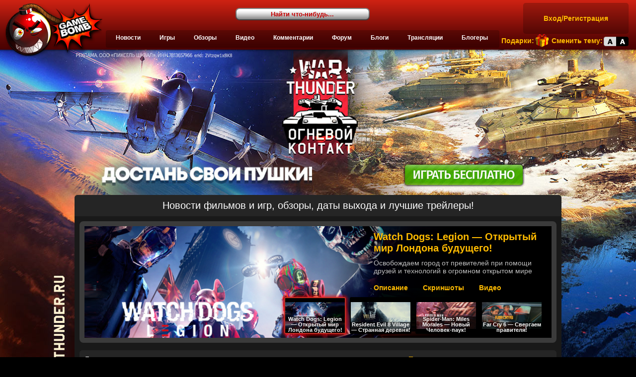

--- FILE ---
content_type: text/html; charset=utf-8
request_url: https://gamebomb.ru/
body_size: 21897
content:
<!DOCTYPE html PUBLIC "-//W3C//DTD XHTML 1.0 Strict//EN" "http://www.w3.org/TR/xhtml1/DTD/xhtml1-strict.dtd">
<html xmlns="http://www.w3.org/1999/xhtml" xml:lang="ru" lang="ru">
<head>
	
 
    
    
        <title>Gamebomb.ru — сайт о мире фильмов, сериалов и игр. Новости о мировом кинематографе и компьютерных играх</title>


    <meta http-equiv="Content-Type" content="text/html; charset=UTF-8" />
    <meta name="verify-admitad" content="82d9c36984" />
    <link rel="shortcut icon" href="//gamebomb.ru/ico.ico">
    <link rel="apple-touch-icon" type="image/png" href="//gamebomb.ru/gamebomb_touch.png" />


<meta name="viewport" content="width=device-width, initial-scale=1.0">



 <link rel="canonical" href="https://gamebomb.ru" /> 




    <meta name="description" content="Gamebomb.ru - крупнейший в России сайт по новостям кино, сериалов и компьютерных игр" />
    <meta name="pmail-verification" content="7ee49299dcc5c1e3b4625817d3ce7141">

 <style>

*{margin:0;padding:0}html,body{height:100%}body{font-size:14px;font-family:Arial,sans-serif;height:100%}img{border:none}a{text-decoration:none;outline:none;font-weight:700}a:hover{text-decoration:underline}b,strong{font-weight:700!important}h1,.h1,h2{font-size:1.5em;font-weight:700;border-bottom:1px solid;margin:15px 0;line-height:1.6em}.commentary{font-size:1.5em;font-weight:700;border-bottom:1px solid;margin:15px 0;line-height:1.6em}.container-new{font-size:2em;font-weight:400;line-height:1.2em;margin:0;padding:0;border:none}h3,.h2{font-size:1.4em;font-weight:700;margin:10px 0;border-bottom:none}p{margin:15px 0}.b{font-weight:700}wbr,.wbr{display:-moz-inline-box;display:inline-block}.container{margin:0 0 15px;border-radius:8px;-moz-border-radius:8px;-webkit-border-radius:8px;position:relative}.container-header{border-top-left-radius:6px;-moz-border-radius-topleft:6px;-webkit-border-top-left-radius:6px;border-top-right-radius:6px;-moz-border-radius-topright:6px;-webkit-border-top-right-radius:6px;padding:10px;font-weight:700;position:relative;min-height:18px}.container-header-main{border-top-left-radius:6px;-moz-border-radius-topleft:6px;-webkit-border-top-left-radius:6px;border-top-right-radius:6px;-moz-border-radius-topright:6px;-webkit-border-top-right-radius:6px;padding:10px;font-weight:700;position:relative;min-height:18px}.container-header-edit{float:right;display:block}h4,.h4{float:left}.container-header h1{font-size:1.7em;font-weight:700;line-height:1.2em;margin:0;padding:0;border:none}.container-header-main h1{font-size:2em;font-weight:400;line-height:1.2em;margin:0;padding:0;border:none}.title h1{font-size:1.3em;font-weight:700;line-height:1.2em;margin:0;padding:0;border:none}.container-desc,.container-header h2{line-height:1.2em;margin:0;padding:0;border:none;font-weight:400;font-size:.9em}.container-content{padding:10px}.container-margin{margin:15px 0}.container-margin-bottom{margin-bottom:15px}.container-margin-half{margin:7px 0}.container-normal{margin:0 0 15px;border-radius:8px;-moz-border-radius:8px;-webkit-border-radius:8px;position:relative}.container-medium{margin:0 0 15px;border-radius:8px;-moz-border-radius:8px;-webkit-border-radius:8px;position:relative}.container-light{margin:0 0 15px;border-radius:8px;-moz-border-radius:8px;-webkit-border-radius:8px;position:relative}.container-side .container-content h3{font-size:12px}.zag h3{font-size:12px;font-weight:700}.container-side .container-content p{margin:5px 0;font-size:11px}button,.button,input[type="submit"],input[type="reset"],input[type="button"]{color:#fff;height:32px;line-height:1em;font-size:inherit;font-family:inherit;font-weight:700;cursor:pointer;padding:5px 10px;background:#940000 url(//gamebomb.ru/images/button_bg.gif) repeat-x;border:2px solid #940000;border-radius:8px;-moz-border-radius:8px;-webkit-border-radius:8px;text-shadow:-1px -1px 1px #444}button:hover,.button:hover{background:#940000 url(//gamebomb.ru/images/button_bg_hover.gif) repeat-x 0 100%}a.button,a.button:hover{text-decoration:none;color:#fff}input[type="text"],input[type="password"],input[type="file"],select,textarea{border:1px solid gray;border-radius:3px;-moz-border-radius:3px;-webkit-border-radius:3px}input[type="text"],input[type="password"]{padding:1px}textarea{padding:4px}pre{padding:5px;border:1px dashed #fff;color:#fff;margin:0;font-size:inherit;font-family:"Courier New",monospace}blockquote{display:block;font-style:italic;margin:15px 0}ul,ol{padding-left:25px}ul li,ol li{margin-bottom:5px}#wrapper,#wrapper2{min-width:1200px;min-height:100%;height:100%}#wrapper > div,#wrapper2 > div{position:relative;min-height:100%}#wrapper2{min-width:1200px;min-height:100%;height:100%}#wrapper2 > div{position:relative;min-height:100%}#header{background:url(//gamebomb.ru/images/header_bg.png) repeat-x;position:relative;height:120px}#header-logo{display:block;position:absolute;top:0;left:0;width:206px;height:120px;background:url(//gamebomb.ru/images/logo.png) no-repeat;border:none;margin:0;padding:0}#header-logo a{display:block;height:120px;text-indent:-5000px}#header-loginform{position:absolute;right:15px;top:6px}#header-skin{display:block;position:absolute;top:74px;right:15px;height:19px;background:url(//gamebomb.ru/images/icons/skin.png) 100% 0 no-repeat;padding-right:52px}#header-gift{display:block;position:absolute;top:68px;right:175px;height:27px;background:url(//gamebomb.ru/images/icons/gift.png) 100% 0 no-repeat;padding-right:30px;padding-top:6px}#header-searchbar{position:absolute;left:37%;top:16px;width:20%}#header-searchbar input{font-family:"Trebuchet MS",Arial,sans-serif;padding:3px 5px;width:100%;font-weight:700;border:2px solid rgba(0,0,0,0.5);border-radius:8px;-moz-border-radius:8px;-webkit-border-radius:8px;background:#fff url(//gamebomb.ru/images/searchbar_bg.gif) 0 50% repeat-x}#header-menu{position:relative;top:61px;margin-left:213px;margin-right:275px;border:1px solid;border-radius:4px;-moz-border-radius:4px;-webkit-border-radius:4px}#header-menu a{display:block;position:relative;float:left;font-size:12px;line-height:28px;font-weight:700;text-align:center;white-space:nowrap;padding:0 15px}#header-menu .active{border-radius:4px;-moz-border-radius:4px;-webkit-border-radius:4px}#header-menu ul.main-menu{list-style:none outside none;box-sizing:border-box;float:left;width:100%}#header-menu ul.main-menu li{display:table-cell}#content{padding:15px 0}#footer{bottom:0;width:100%;margin-top:30px;min-height:50px}#footer .c{width:fit-content;margin:auto;margin-left:10px;margin-right:10px}#footer .menu{padding:3px 0}#footer .menu a{font-weight:700}.grid-150-100p{padding-left:175px}.grid-150-100p-lc{margin-left:-175px;width:160px;float:left}.grid-150-100p-rc{margin-right:-100%;float:left;width:100%}.grid-100p-150{padding-right:165px}.grid-100p-150-lc{margin-left:-100%;float:right;width:100%}.grid-100p-150-rc{margin-right:-165px;width:150px;float:right}.grid-100p-200{padding-right:215px}.grid-100p-200-lc{margin-left:-100%;float:right;width:100%}.grid-100p-200-rc{margin-right:-215px;width:200px;float:right}.grid-100p-300{padding-right:315px}.grid-100p-300-lc{margin-left:-100%;float:right;width:100%}.post-content img,.post-content iframe{max-width:100%!important}.grid-100p-300-rc{margin-right:-315px;width:300px;float:right}.grid-100p-500{padding-right:515px}.grid-100p-500-lc{margin-left:-100%;float:right;width:100%}.grid-100p-500-rc{margin-right:-515px;width:500px;float:right}.side-menu{padding:5px 0 10px}.side-menu a{display:block;font-weight:700;padding:2px 0 2px 10px}.side-menu .active{padding-top:5px;padding-bottom:5px}.tab-container{padding:0 5px 0 10px}.tab-container a{display:block;position:relative;font-size:.9em;float:left;margin-right:5px;padding:2px 12px;border-top-left-radius:8px;-moz-border-radius-topleft:8px;-webkit-border-top-left-radius:8px;border-top-right-radius:8px;-moz-border-radius-topright:8px;-webkit-border-top-right-radius:8px}#commit-panel{position:fixed;bottom:0;background:#fff;width:100%;height:120px;background:url(//gamebomb.ru/images/panel_bg.gif) 0 29px repeat-x}.panel-title{color:#fff;background:url(//gamebomb.ru/images/panel_title_bg.gif) repeat-x;height:29px;font-weight:700;padding-left:10px;line-height:26px;font-size:1.2em}.panel-content{padding:15px}#commit-panel textarea{color:#000;border:1px solid gray;background:#fff;border-radius:8px;-moz-border-radius:8px;-webkit-border-radius:8px;padding:4px}table.general-info{font-size:.9em;line-height:1.2em;border-spacing:0;border-collapse:collapse}table.general-info td{padding:5px 3px}table.general-info tr td:first-child{white-space:nowrap;text-align:right}table.items-list{text-align:left;border-spacing:0;width:100%}table.items-list th{font-weight:400}table.items-list th,table.items-list td{border-bottom:1px solid;padding:6px}table.items-list tr:last-child td{border-bottom:none;border-bottom:0 transparent}table.items-list td img{vertical-align:middle;border:0px solid}table.items-list .sub{font-size:.85em}table.items-list h3{border:none;margin:0;font-size:0.9em;font-weight:700}.base-listImages{white-space:nowrap}.base-listImages .image{display:inline-block;width:32.5%;vertical-align:middle;position:relative}.base-listImages .image+.image{padding-left:1.25%}.base-listImages .image .img img{width:100%;vertical-align:middle}.base-listImages .image .play{width:20%;position:absolute;left:40%;top:30%;opacity:.7}.base-listImages .image .title{text-align:center;max-height:1.6em;line-height:1.6em;overflow:hidden}.games-list .year{font-weight:700;font-size:1.6em;border-top:2px solid;border-bottom:none}.games-list .year-column{border-right:4px solid;border-bottom:none}.games-lastGames{height:240px;padding-left:1px;overflow:hidden}.games-lastGames .item{float:left;width:110px;height:100%;border-radius:8px;-moz-border-radius:8px;-webkit-border-radius:8px}.games-lastGames .item .img{display:block;width:100%;height:134px;overflow:hidden;text-align:center;vertical-align:middle}.games-lastGames .item .img img{width:100%}.games-lastGames .item+.item{margin-left:8px}.games-inlineGameRating{width:35px;height:20px;margin:4px auto;text-align:center;font-size:16px;font-weight:700;vertical-align:middle;border-radius:4px;-moz-border-radius:4px;-webkit-border-radius:4px}.games-inlineGameRating.rated_good{background-color:#6c3;color:#fff}.games-inlineGameRating.rated_avg{background-color:#fc3;color:#333}.games-inlineGameRating.rated_bad{background-color:red;color:#fff}.games-topEditors td{padding:5px 2px!important;overflow:hidden;white-space:nowrap;max-width:60px}.games-topEditors .place{font-size:1.4em}.gbnews-listShort p{margin:.5em 0 1em}.gbnews-listShort h3{font-weight:700!important;font-size:20px!important;line-height:1.3em;margin:0}.gbnews-listShort td{padding:14px 8px!important}.gbnews-listShort .img{display:inline-block;position:relative}.gbnews-listShort .img .icon{display:inline-block;position:absolute;left:5px;top:5px;border:none}.gbnews-list .container-desc{padding:2px 10px;border-bottom-left-radius:8px;-moz-border-radius-bottomleft:8px;-webkit-border-bottom-left-radius:8px;border-bottom-right-radius:8px;-moz-border-radius-bottomright:8px;-webkit-border-bottom-right-radius:8px}.gbnews-list .content{padding:0 10px}.gbnews-list .content img{border:0px solid}.gbnews-list .content .img{padding-right:6px}.site-max-width{width:100%;margin:0 auto;position:relative}#basic-content-container{margin-top:-26px}.site-main{width:980px;margin:auto}.site-videos{width:1025px;margin:auto}.site-news{width:1010px;margin:auto}.site-blogs{width:980px;margin:auto}.site-1180{width:1180px;margin:auto}.site-inliner > table,.site-inliner > div,.site-inliner > iframe{display:inline-block}.site-headerView{width:100%;height:225px;position:relative;overflow:hidden}.site-headerView .roll{position:absolute;width:100%;height:100%}.site-headerView .roll .item{position:absolute;background-repeat:no-repeat;background-position:50% 50%;width:100%;height:100%}.site-headerView .roll .item .panel{height:100%;position:absolute;right:0;width:358px;padding-left:106px}.site-headerView .roll .item .panel .links{position:absolute;bottom:93px}.site-headerView .roll .item .panel .links a{font-weight:700;display:block;float:left;margin-right:30px}.site-headerView .roll .item .panel h1{border:none;margin-bottom:5px;line-height:1em}.site-headerView .list{position:absolute;right:0;bottom:0;padding:0 10px 8px 0}.site-headerView .list .item{position:relative;float:left;width:120px;height:70px;border:2px solid;border-radius:3px;-moz-border-radius:3px;-webkit-border-radius:3px;margin-right:8px;background-repeat:no-repeat;background-position:50% 50%}.site-headerView .list .item .label{display:table;width:100%;font-size:.8em;font-weight:700;height:22px;overflow:hidden;line-height:1em;position:absolute;bottom:0;text-align:center}.site-headerView .list .item .label > div{display:table-cell;vertical-align:middle}.gbusers-form{width:600px;margin:10px auto}.gbusers-form table{width:100%}.gbusers-form .title{font-size:1.5em;text-align:right;white-space:nowrap}.gbusers-form td{padding:5px;text-align:center;vertical-align:top}.gbusers-form input[type="text"],.gbusers-form input[type="password"]{margin:0!important;padding:0!important;height:auto!important;width:100%!important;font-size:1.5em!important}.gbusers-form input[type="submit"]{width:80%!important;font-size:1.2em!important}.gbusers-form .error{text-align:left;color:red}.gbusers-form .desc{text-align:left}.gbusers-form img{vertical-align:middle}.gbusers-headerPanel{border:1px solid;border-radius:5px;-moz-border-radius:5px;-webkit-border-radius:5px;padding:4px 5px}.gbusers-headerPanel .login{min-width:200px;line-height:52px;text-align:center;display:block}.gbusers-headerPanel .profile .img{display:block;float:left;width:50px;height:50px;border:1px solid;position:relative;background-repeat:no-repeat;border-radius:7px;-moz-border-radius:7px;-webkit-border-radius:7px}.gbusers-headerPanel .profile .img .notices{position:absolute;right:-8px;top:-10px}.gbusers-headerPanel .profile .info{float:left;margin-left:5px}.gbusers-headerPanel .profile .name{padding-left:5px;max-width:185px;overflow:hidden;white-space:nowrap;font-weight:700}.gbusers-headerPanel .profile .name .title{display:block;max-width:152px;float:left}.gbusers-headerPanel .profile .name .messages{display:block;padding-top:3px;font-size:.85em;line-height:1em;float:right}.gbusers-headerPanel .profile .name .messages img{height:12px;vertical-align:middle;margin-right:.3em}.gbusers-headerPanel .profile .sub{font-size:.85em;line-height:1em}.gbusers-headerPanel .profile .sub img{height:1em}.gbusers-headerPanel .bars{margin-top:3px}.gbusers-headerPanel .bars .title{line-height:1em;font-family:"Lucida Console",Arial,sans-serif;font-size:9px;float:left;width:31px;white-space:nowrap;text-align:right}.gbusers-headerPanel .bars .bar{margin-left:34px;border:1px solid;height:5px;position:relative;top:0;width:150px}.gbusers-headerPanel .bars .bar .filler{height:100%;background:url(//gamebomb.ru/images/barfiller_bg.png) repeat}.gbusers-headerPanel .bars .mana .filler{background-position:12px 0}.gbusers-login{font-weight:700}.gbusers-avatar{width:70px;height:76px;position:relative}.gbusers-avatar img{width:50px;height:50px;position:absolute;left:6px;top:6px}.gbusers-avatar .level{line-height:1em;font-family:"Lucida Console",Arial,sans-serif;font-size:9px;position:absolute;width:50px;bottom:5px;left:6px;text-align:center}.gbusers-avatar-big{padding:10px;display:inline-block;border-radius:8px;-moz-border-radius:8px;-webkit-border-radius:8px}.gbusers-avatar-big .level{text-align:center;font-family:"Lucida Console",Arial,sans-serif;font-size:12px;padding-top:5px}.gbusers-notifications .exp{width:100px;text-align:center;font-size:20px;font-weight:700;white-space:nowrap}.gbusers-achievements{width:110%}.gbusers-achievements .badge{width:64px;height:64px;border:none;margin:5px 0}.gbusers-achievements .not-achieved{opacity:.2}.gbusers-achievements .title{font-size:14px;font-weight:700}.gbusers-achievements .subtitle{font-size:12px}.gbusers-achievements .progress{line-height:20px;height:20px;width:150px;border:1px solid;text-align:center;position:relative}.gbusers-achievements .progress .filler{height:100%;background:url(//gamebomb.ru/images/barfiller_bg.png) repeat}.gbusers-achievements .progress > div{width:100%;position:absolute}.banned{text-decoration:line-through}.videos-column{line-height:1.2em}.videos-column .thumb{position:relative;display:block;width:100px;height:60px;background:#000 50% 50% no-repeat;text-align:center;color:#fff;border:1px solid}.videos-column .thumb .play{opacity:.6;border:none;position:relative;top:35%}.videos-column .thumb .icon{position:absolute;border:none;left:2px;top:2px;max-width:40px;max-height:40px}.videos-listVideos{text-align:center;vertical-align:top}.videos-listVideos .marked-light,.videos-listVideos .marked{margin-right:6px;padding:2px 10px}.videos-listVideos .video{display:inline-block;border:1px solid;border-radius:4px;-moz-border-radius:4px;-webkit-border-radius:4px;padding:6px;margin:10px;font-size:.76em;font-weight:400;line-height:1.2em;max-width:235px}.videos-listVideos .video .img{position:relative;display:block;text-align:center;vertical-align:middle;border:1px solid;padding:0;margin-bottom:3px;min-width:230px;min-height:129px}.videos-listVideos .video .img .cover{width:230px;height:129px;vertical-align:middle}.videos-listVideos .video .img .icon{position:absolute;left:5px;top:5px}.videos-listVideos .video .title{font-weight:700}.videos-listVideos .video .title,.videos-listVideos .video .desc{text-align:left;white-space:nowrap;overflow:hidden;padding:2px 0}.videos-player{display:block;float:left;border:5px solid #222;width:640px;height:360px;overflow:hidden}.videos-part_video .container-desc{padding-left:10px;background-color:#222}#videos-player-code{width:640px}.videos-column .thumb span,.videos-listVideos .video .img span{position:absolute;right:3px;bottom:3px;color:#fff;font-size:8px;font-family:Verdana,Arial;font-weight:700;border-radius:4px;-moz-border-radius:4px;-webkit-border-radius:4px;padding:0 3px;line-height:14px}.videos-column .thumb .game,.videos-listVideos .video .game{background-color:#a00}.videos-column .thumb .movie,.videos-listVideos .video .movie{background-color:#164263}.blogs .content img{max-width:100%}#review_content img{float:left;width:280px;margin:7px 10px 3px 0}.stars{vertical-align:middle;display:inline-block}.stars div{display:inline-block;width:19px;height:16px;background:url(//gamebomb.ru/images/review/star.png) no-repeat}.stars .empty{background-position:0 0}.stars .full{background-position:0 -32px}.stars .half{background-position:0 -16px}.stars-big{vertical-align:middle;line-height:16px}.stars-big div{display:inline-block;width:29px;height:29px;margin-right:3px;background:url(//gamebomb.ru/images/review/star_big.png)}.stars-big .empty{background-position:0 0}.stars-big .full{background-position:0 29px}.stars-big .half{background-position:0 58px}.ac-input{width:120px}.ac-popup{z-index:10;position:absolute;background:#fff;max-height:300px;overflow:auto;border:2px solid #595959;border-radius:8px;-moz-border-radius:8px;-webkit-border-radius:8px}.ac-popup > div{line-height:1em;padding:5px 10px;font-weight:700;color:#000;cursor:pointer;vertical-align:top}.ac-popup div.title{margin-left:36px;padding-top:2px}.ac-popup img{float:left;width:30px;height:30px}.ac-popup > div:hover{background-color:#ff8}.ac-popup .gray{color:#555}.ac-popup .small{font-size:.85em}.ac-popup .ac_line{clear:both;border-bottom:1px solid #e7e7e7}.pager{text-align:right;margin:15px 0}.pager a{font-weight:700;padding:4px 10px;margin:0 3px;border-radius:5px;-moz-border-radius:5px;-webkit-border-radius:5px}.pager a:hover{text-decoration:none;text-shadow:0 0 6px}.pager .active{cursor:default}.pager .active:hover{text-shadow:none}.comments-bubble,.views-bubble{font-size:11px;padding-left:17px;display:inline-block;background:url(//gamebomb.ru/images/icons/comments.png) 0 1px no-repeat;text-decoration:none;font-weight:400!important}.views-bubble{background:url(//gamebomb.ru/images/icons/views.png) 0 2px no-repeat}.views-bubble + .comments-bubble{margin-left:12px}.notices-bubble{display:inline-block;min-width:10px;min-height:8px;border-radius:15px;-moz-border-radius:15px;-webkit-border-radius:15px;padding:0 4px;font-size:12px;font-weight:700;color:#fff;text-shadow:1px 1px 1px #444;text-align:center;border:2px solid;border-color:rgba(255,255,255,0.7);background:url(//gamebomb.ru/images/button_bg.gif) 0 50%;box-shadow:1px 1px 2px #333;line-height:1.5em}.top-avatar img{width:40px;height:40px;left:6px;top:6px}.mzz-jip-window hr{height:1px;border:none;background-color:#ccc;margin:10px 0}.gbnews-list .content p,.gbnews-listShort p,#article_content p,#review_content p{line-height:1.5em}.loader_16{vertical-align:middle;display:inline-block;width:16px;height:16px;background:no-repeat}.icon-question{vertical-align:middle;display:inline-block;width:16px;height:16px}.bordered{border:0px solid}.clear{clear:both}.hidden{display:none}.gray{color:#555}.gray-light{color:#c1c1c1;line-height:1.5em}.red{color:red}.blue{color:#afafff}.marked,.marked-light{border-radius:5px;-moz-border-radius:5px;-webkit-border-radius:5px;font-weight:700;padding:0 10px}small,.small{font-size:.85em}.nobr{white-space:nowrap}ul.images-list{padding-left:15px;margin:5px 0}ul.images-list li{list-style-type:none}.adb-dm{position:fixed;left:0;top:0;width:100%;height:100%;z-index:90000;background:rgba(0,0,0,0.30)!important}.adb-dm div{width:600px;margin:180px auto 0;padding:50px;background:#000;border-radius:5px;box-shadow:0 0 7px #a0afba}.adb-dm img{float:right;border-radius:5px;margin:0 0 0 35px}#ssdfsd{width:100%;height:1056px;background:url(https://gamebomb.ru/files/galleries/001/5/53/gtav_br.jpg) 50% 0 no-repeat;position:absolute}.dfgdjkfgh{width:100%;height:1056px;position:absolute}#wrapper,#wrrpper3{min-width:100%!important;min-height:100%!important;height:100%!important}.site-topP-left{float:left;width:49%}.site-topP-right{float:right;width:49%}#ad_iframe{left:0!important;margin-left:0!important}table.items-list>tbody>tr.item{width:100%}nav{background-color:#ece8e5;z-index:9000}nav ul{padding:0;margin:0 auto;width:600px}nav li{display:inline;float:left}.clearfix:before,.clearfix:after{content:" ";display:table}.clearfix:after{clear:both}.clearfix{*zoom:1}nav a{color:#fff;display:inline-block;text-align:center;text-decoration:none}nav a#pull{display:none}#pull{background:url(//gamebomb.ru/images/nav-icon.png) no-repeat;background-position:0 0;width:20px;height:0}.item{background-size:114% auto}#header-menu a{padding:0 22px}

</style>


<style>

body{background-color:#303030;color:#c1c1c1}a{color:#FB0}a:hover{color:#FB0}#review_content .h1,#review_content h2,#tinymce h2,#article_content h2,#article_content .h1{color:#B8B8B8;border-bottom-color:#B8B8B8}#review_content .h2,#review_content h3,#tinymce h3,#article_content h3,#article_content .h2{color:#B8B8B8}h1,.h1,h2,.h2{color:#B8B8B8;border-bottom-color:#B8B8B8}h3,.h3{color:#B8B8B8}a h3,a .h3{color:#fb0}.title h1{color:#fb0}.container-header h1{color:#fb0}.container-header-main h1{color:White;background-color:#252525}.container{background-color:#191919}.container-header{background-color:#252525;color:white}.container-header-main{background-color:#252525;color:white}.gbnews-listShort. h3{color:#fb0}.container-desc,.container-header h2{color:#C2C0B3}.container-normal{background-color:#252525}.container-medium{background-color:#303030}.container-light{background-color:#3b3b3b}input[type="text"],input[type="password"],input[type="file"],select,textarea{border-color:gray;background-color:#252525;color:white}input:disabled{color:#555!important}pre{border-color:white}#header-searchbar input{color:#C30000}#header-searchbar input:focus{color:#a30000}#header-menu{filter:progid:DXImageTransform.Microsoft.gradient(startColorstr=#33000000,endColorstr=#33000000);background-color:rgba(0,0,0,.2);border-color:#340403;border-color:rgba(0,0,0,.05)}#header-menu a{color:white}#header-menu .active{color:black;background-color:#DBCDCD;background-color:rgba(255,255,255,.8)}#footer{background-color:#111}#footer .menu{background-color:#333;padding:3px 0}#footer .menu a{color:white}.side-menu .active{color:white;background-color:#8a110a}.tab-container a{color:#888;background-color:#404040}.tab-container a:hover{background-color:#191919;color:#FFF600!important}.tab-container a.active{background-color:#252525;color:white}.small-tab-container{padding:4px 10px 0;background:#191919}.small-tab-container a{padding:4px 5px;font-size:11px;border-top-left-radius:8px;-moz-border-radius-topleft:8px;-webkit-border-top-left-radius:8px;border-top-right-radius:8px;-moz-border-radius-topright:8px;-webkit-border-top-right-radius:8px;display:block;float:left;margin-right:5px;color:#888;background-color:#404040;cursor:pointer}.small-tab-container a.active{background-color:#303030;color:white}.small-tab-container a:hover{color:#FFF600!important}.small-tab-container a.active:hover{background-color:#303030}table.general-info tr td:first-child{color:#555}table.items-list th{color:gray}table.items-list th,table.items-list td{border-color:#3b3b3b}table.items-list td img{border-color:#222}table.items-list .sub a{color:white}.base-listImages .image .title{background-color:black;color:gray}.games-list .year{color:#777;border-top-color:#444}.games-list .year-column{border-right-color:#444}.games-lastGames .item{background-color:#191919}.gbnews-list .content img{border-color:#222}.site-news .grid-100p-300-rc .container-medium,.site-news .grid-100p-300-rc .container{background-color:#111}.site-news .grid-100p-301-rc .container-medium,.site-news .grid-100p-301-rc .container{background-color:#111}.site-headerView .roll .item{background-color:#191919}.site-headerView .roll .item .panel{background:url("/images/headerView_grad.png") repeat-y}.site-headerView .list .item{border-color:black;background-color:black}.site-headerView .list .item:hover{border-color:#bf2f22}.site-headerView .list .active{border-color:#bf2f22;-moz-box-shadow:0 0 5px 3px rgba(255,0,0,.6);-webkit-box-shadow:0 0 3px 3px rgba(255,0,0,.6);box-shadow:0 0 5px 3px rgba(255,0,0,.6)}.site-headerView .list .item .label{background:#111;background:rgba(0,0,0,.6);color:white}.gbusers-form .desc{color:gray}.gbusers-headerPanel{color:white;border-color:#340403;border-color:rgba(0,0,0,.05);filter:progid:DXImageTransform.Microsoft.gradient(startColorstr=#33000000,endColorstr=#33000000);background-color:rgba(0,0,0,.2)}.gbusers-headerPanel .profile .img{border-color:rgba(0,0,0,.2)}.gbusers-headerPanel .bars .exp{border-color:#777;border-color:rgba(255,255,255,.3)}.gbusers-headerPanel .bars .mana{border-color:#55a;border-color:rgba(80,80,255,.6)}.gbusers-headerPanel .bars .exp .filler{background-color:white}.gbusers-headerPanel .bars .mana .filler{background-color:#5384ff}.gbusers-avatar-big{background-color:#0C0C0C}.gbusers-achievements .progress{border-color:#3f3f3f;border-color:rgba(255,255,255,.1)}.gbusers-achievements .progress .filler{background-color:#3f3f3f}.videos-column .thumb{border-color:#222}.videos-listVideos .marked{background-color:#252525}.videos-listVideos .marked-light{background-color:#4a4a4a;color:#888}.videos-listVideos .video{border-color:#191919;background-color:#303030}.videos-listVideos .video .img{border-color:#191919;background-color:#191919}.videos-player{border-color:#303030}table.reviews td{border-bottom-color:#3b3b3b}.pager a{color:white;background-color:#3b3b3b}.pager a:hover{background-color:#191919}.pager .active{color:black;background-color:#fff}.pager .active:hover{text-shadow:none;background-color:#fff}.comments-bubble,.views-bubble{color:#F80}.loader_16{background-image:url('../images/loader_16.gif')}.icon-question{background:url('../images/icons/question.png') no-repeat}.bordered{border-color:#222}.gray{color:#555}.gray-light{color:#c1c1c1}.marked{background-color:#191919}.marked-light{background-color:#3b3b3b}.gbusers-avatar{background:url('../images/comments/avatar_frame.png') no-repeat}.gbusers-login{color:white}.gbusers-login a{color:white}.entry-comments ul .hcomment .divider{border-bottom-color:#333}.gallery-listImages .image{border-color:#191919;background-color:#303030}.gallery-listImages .image .img{border-color:#191919;background-color:#191919}
@media screen and (max-width: 1280px){#header-menu a{padding:0 19px}.container-new{font-size:1.5em;font-weight:400;line-height:1.2em;margin:0;padding:0;border:none}}@media screen and (max-width: 1024px){ul.main-menu{padding-left:0}#header-menu a{padding:0 5px}.item{background-size:114% auto}}@media screen and (max-width: 980px){.site-news{width:100%;margin:auto}#header-logo{background-size:195px auto}#header-menu{margin-left:178px;margin-right:280px}#header-menu a{padding:0 4px}.grid-100p-300-rc{margin-right:-315px;width:300px;float:right}.grid-100p-300-lc{margin-left:0;float:left;width:100%}}@media screen and (max-width: 800px){#header-loginform{display:none}.grid-100p-300-rc{margin-right:0;width:100%;float:right}.grid-150-100p-lc{margin-left:0;width:100%;float:none}.grid-150-100p{padding-left:0}#header-gift{top:34px;display:none}#header-skin{top:40px}#header-menu{top:70px;margin-left:165px;margin-right:130px;width:66%}.gbusers-headerPanel .login{line-height:15px}.item{background-size:118% auto}.grid-100p-300{padding-right:0}.grid-100p-300-lc{width:100%}.site-main{width:100%}.container-content{padding:10px 7px}.games-lastGames .item{width:87px}}@media screen and (max-width: 800px){#ssdfsd{top:-42px}#header-searchbar{top:12px;display:none}#header-loginform{right:9px;top:13px}.slash,.slash2{background:url(//gamebomb.ru/images/slash.png);width:2px;height:50px;margin:0 0 0 135px;position:absolute}.slash2{margin-left:320px!important}nav a#pull{display:block;width:100%;position:relative;top:-36px;left:25px}#header-logo{height:65px;left:42%;z-index:3000!important;background:url(//gamebomb.ru/images/logo-2.png) no-repeat scroll 0 0 transparent}#header{position:relative;height:50px;background:-moz-linear-gradient(180deg,#DF1808 0,#540100 100%);background:linear-gradient(180deg,#DF1808 0,#540100 100%);background-position:50% 50%}.gbnews-listShort h3{font-size:18px!important;line-height:1.1em}table.items-list tr:last-child td{border-bottom:1px solid #3b3b3b}.pager{text-align:center}td.gray{width:30px}.container-header h1{font-size:1.7em}nav li{width:100%;border-bottom:1px solid #302E2E}#header-menu{margin-left:85px;margin-right:50px}.container-content{padding:10px 5px}.notices-bubble{display:none}#ad_iframe{left:0!important;margin-left:0!important}.list .item{background-size:122% auto;margin-bottom:0}#header-menu a{float:none;padding: 18px 4px 20px 4px !important;line-height:0}#header-logo{width:65px}ul.main-menu li a{text-decoration:none!important;font-size:14px!important;color:#8f8f8f!important}.site-headerView .list .item{margin-right:4px}.games-lastGames .item{width:100px;height:249px}#header-menu{margin-left:0;margin-right:0;text-align:center!important}nav a#pull{}#header-searchbar{width:30%!important;left:31%}#header-skin{display:none}.container-new{display:none}.container-desc{display:none}#header-gift{display:none}#header-menu{background-color:transparent!important;top:49px;border-radius:0;z-index:1}#header-logo a{height:50px}#header-menu ul.main-menu{background:#252525;position:relative;z-index:-10}#header-menu ul.main-menu li{display:block;text-align:left!important}nav a{text-align:left;width:0}.games-lastGames{height:510px}.container-header{min-height:28px;text-align:left!important}.site-main-lastGames>.container-medium>.container-header>.container-header-edit{float:none}.site-topP-right,.site-topP-left{float:left;width:100%}.grid-100p-300-lc{width:100%}.grid-100p-300-rc{width:100%}.site-headerView .list .item{width:95px}.gbusers-headerPanel .login{min-width:130px}#header-searchbar{width:27%}.item{-webkit-background-size:140% auto;background-size:140% auto}nav{border-bottom:0;z-index:9000}nav ul{display:none;height:auto}nav a#pull{display:block;width:20px;position:relative}nav a#pusl:after{content:"";background:url(//gamebomb.ru/images/nav-icon.png) no-repeat;width:30px;height:30px;display:inline-block;position:absolute;right:5px;top:42px}}@media screen and (max-width: 360px){a.login>span{display:none}.gbusers-headerPanel .login{min-width:40px}#header-searchbar{width:30%!important;left:42%;width:32%!important;left:40.5%}.slash2{margin-left:286px!important}table.items-list td:first-child{border:0}#blogs-featured>table.items-list td,#streams-featured>table.items-list td,table.my-block-one td{display:block!important;width:100%!important}img.bordered{max-width:89%!important}.tab-container a{font-size:.8em}table.items-list .gbnews-listShort>tbody>tr>td{width:324px;display:inline-block!important}table.items-list td img{vertical-align:middle;border:0px solid;background-size:82%;text-align:center;display:block}table.items-list th,table.items-list td{}.container-light{padding-left:10px!important}tr.gbnews-listShort>td{width:324px;display:inline-block!important}.img > img{width:100%!important}table.items-list > tbody > tr.item{width:100%;display:initial!important}table.items-list > tbody > tr.item>td{text-align:left;padding:5px 4px!important}#header-gift{right:245px;top:127px}#header-skin{right:25px;top:132px}.site-headerView .roll .item .panel{width:330px}.site-headerView .list{padding:0 4px 4px 0}.site-headerView .list .item{width:76px;margin-right:2px}.games-lastGames .item{width:102px}.games-lastGames{height:768px}.img > img{width:110px}.gbnews-listShort h3{font-size:15px!important}.container-light>.container-content>.videos-listVideos{padding-left:60px!important}}@media screen and (max-width: 360px){img.bordered{max-width:78%!important}.tab-container a{font-size:.7em!important}.container-normal>table.items-list th{display:table-cell!important}.tab-container a{font-size:.8em;margin-right:0}table.site-topPlayingView tbody tr td{width:285px;display:table-cell!important}#top-users-tab-content table tbody tr td{width:285px;display:table-cell!important}.site-topP-left table tbody tr td,.site-topP-right table tbody tr td{text-align:center}img.play{display:inline-block!important}table.items-list th,table.items-list td{width:285px}.site-topP-left .items-list td,.site-topP-right .items-list td{display:inline-block!important;border:0}tr.gbnews-listShort>td{width:285px;display:inline-block!important}.img > img{width:100%}table.items-list > tbody > tr.item{width:100%;display:initial!important}table.items-list > tbody > tr.item>td{text-align:left;padding:5px 0!important}nav li{display:block;float:none;width:100%}nav a#pull{left:15px}nav a{text-indent:10px}#header-logo{left:45%}.slash2{margin-left:250px!important}#header-searchbar{width:30%!important}.slash{margin:0 0 0 120px}#header-loginform{right:10px}#header-gift{right:220px}#header-skin{right:10px}#header-menu ul.main-menu li{display:block}#header-menu ul.main-menu{width:98%}.container-header-main h1{font-size:2em!important}.site-headerView .list .item{margin-right:0;width:68px}.games-lastGames .item{width:89px}.grid-100p-300-rc{margin-right:0}.gbnews-listShort{}.site-headerView .roll .item .panel{width:290px}.site-headerView .list .item{margin-right:1px}h3,.h2{font-size:1em}}

</style>

    <!--[if lte IE 8]><link rel="stylesheet" href="/css/style_ie.css?" type="text/css" media="screen" /><![endif]-->
    







    

    <script type="text/javascript">
	if(top != self) top.location.replace(location);
    </script>
    
    <script type="text/javascript">
    //<!--
    var SITE_PATH = '';
    var SITE_LANG = 'ru';
    var SITE_SKIN = 'dark';
    var DEBUG_MODE = false;
    //-->
    </script>
    
    





<style>
#wrrpper, #wrrpper3 {
        min-width: 980px;
    min-height: 100%;
    height: 100%;
}

#wrrpper > div,  #wrrpper3 > div{
        position: relative;
        min-height: 100%;
}

blockquote.twitter-tweet {
  display: inline-block;
  font-family: "Helvetica Neue", Roboto, "Segoe UI", Calibri, sans-serif;
  font-size: 12px;
  font-weight: bold;
  line-height: 16px;
  border-color: #eee #ddd #bbb;
  border-radius: 5px;
  border-style: solid;
  border-width: 1px;
  box-shadow: 0 1px 3px rgba(0, 0, 0, 0.15);
  margin: 10px 5px;
  padding: 0 16px 16px 16px;
  max-width: 630px;
}
 
blockquote.twitter-tweet p {
  font-size: 16px;
  font-weight: normal;
  line-height: 20px;
}
 
blockquote.twitter-tweet a {
  color: inherit;
  font-weight: normal;
  text-decoration: none;
  outline: 0 none;
}
 
blockquote.twitter-tweet a:hover,
blockquote.twitter-tweet a:focus {
  text-decoration: underline;
}


/* X360 */
.platform_2, .platform_3, .platform_109, .platform_xbox, .platform_xbox360, .platform_x360, .platform_38762 {
    color: #00cc33;
}

/* Nintendo */
.platform_4, .platform_104, .platform_105, .platform_8, .platform_38388 {
    color: #28d6d4;
}

/* PS3 */
.platform_1, .platform_5, .platform_7, .platform_80, .platform_81, .platform_82, .platform_ps3,
.platform_38525, .platform_39070 {
    color: #3399ff;
}

/* PC */
.platform_9, .platform_pc {
    color: white;
}

</style>


 <script src="https://ajax.googleapis.com/ajax/libs/jquery/1.7.2/jquery.min.js"></script>




<!-- Yandex.RTB -->
<script>window.yaContextCb=window.yaContextCb||[]</script>
<script src="https://yandex.ru/ads/system/context.js" async></script>

</head>

<body 
	 style="background-color: #000000">

<div id="wrrpper3">
	




<!-- Google tag (gtag.js) -->
<script async src="https://www.googletagmanager.com/gtag/js?id=G-PJ2H7GNXE0"></script>
<script>
  window.dataLayer = window.dataLayer || [];
  function gtag(){dataLayer.push(arguments);}
  gtag('js', new Date());

  gtag('config', 'G-PJ2H7GNXE0');
</script>






<!-- Yandex.RTB R-A-1323861-9 -->
<script>window.yaContextCb.push(()=>{
  Ya.Context.AdvManager.render({
    type: 'floorAd',
    blockId: 'R-A-1323861-9'
  })
})</script>



    <div id="ssdfsdd">

    <link rel="stylesheet" type="text/css" href="/css/galleries.css?" />
<link rel="stylesheet" type="text/css" href="/css/jip.css?" />
<link rel="stylesheet" type="text/css" href="/css/skins/dark/css/jip.css?" />
<link rel="stylesheet" type="text/css" href="/css/icons.sys.css?" />
<link rel="stylesheet" type="text/css" href="/css/icons.flags.css?" />
 

    <script type="text/javascript" src="/js/jquery.js?"></script>
<script type="text/javascript" src="/js/jquery.background.animate.js?"></script>
<script type="text/javascript" src="/js/dui.js?"></script>
<script type="text/javascript" src="/js/jquery.ex.js?"></script>
<script type="text/javascript" src="/js/fileLoader.js?"></script>
<script type="text/javascript" src="/js/jip/jipWindow.js?"></script>
<script type="text/javascript" src="/js/jip/jipCore.js?"></script>
<script type="text/javascript" src="/js/jip/jipMenu.js?"></script>
<script type="text/javascript" src="/js/common.js?"></script>
<script type="text/javascript" src="/js/jquery-ui/effects.core.js?"></script>



		
<style>
#ssdfsdd {
    width: 100%; height: 1056px; background: url('//gamebomb.ru/images/sma13.jpg') 50% 0px no-repeat; position: absolute;
}

#content {
    margin-top: 268px;
}

@media screen and (max-width: 360px) {
  table.items-list td img {
    vertical-align: middle;
    border: 0px solid;
    background-size: 82%;
    text-align: center;

  }
 }

@media screen and (max-width: 360px) {
  img.play {
    display: none;
  }
}



@media screen and (max-width: 800px){

body {
    font-size: 16px; 
    }



.items-list .site-topPlayingView{
display:none
}

.container-content table.items-list td .h2{
    
    display: none;
    }



.site-main-headerView{
    
    display: none;
    }

.site-main-lastGames{
    
    display: none;
    }

.gray{
    
    color: #939393;
    }



.container-content .gbnews-listShort p {
display: none;
}




.container-content table.items-list td img {
width: 150px;
}


.blogs-featured table.items-list td img {
width: 50px;
}


.play {
    
    display: none;
    }





.entry-comments ul .hcomment .entry-comment {
font-size: 0.9em;
}

    #header-loginform {
	
	display: none;
    }


#ssdfsdd {
   width: 100%;
    height: 1056px;
    background: url('//gamebomb.ru/images/sma13.jpg') 35% -19px no-repeat;
    background-size: 1300px auto;
}

#content {
    margin-top: 190px;
}

.site-videos {
    width: 100%;
    margin: auto;
}

.my-video-dimensions {
    width: 100%;
    height: 300px;
}

.container-side .container-content h3 {
    font-size: 15px;
}

.container-side .container-content p {
    margin: 5px 0;
    font-size: 13px;
}

table.items-list .sub {
font-size: .76em;
}


.container-normal .gbnews-listShort p {
display: none;
}


table.items-list h3 {
padding-bottom: 10px;
padding-top: 5px;
}

.container-desc, .container-header h2 {
font-size: .76em;
}

.container-normal table.items-list td img {
width: 150px;
}

.gbnews-listShort h3 {
font-size: 16px !important;
}


}


.dfgdjkfgh {
    width: 100%; height: 1056px; position: absolute;
}
#adr_pixel_img {
    width:50px;
    height:50px;
    background-color: #ffffff;
    top:0;
    left:0;
    //opacity:0.01;
    //width:1px;
    //height:1px;
    border:1px solid black;
}

.author {
border-radius: 50%;
height: 100px;
margin-top: 2rem;
max-width: 100px;
}

</style>



<a  style="simafor:pointer2"  target="_blank" rel="nofollow noopener" href="//gamebomb.ru/pp/788356856437ca67df4591d2d297b177"   title="" id="mainbackgrnd-pss17" class="dfgdjkfgh"></a>

		    
	    <div id="header">
	    	<div class="site-max-width">
		    	<div id="header-logo">
			    	<a href="//gamebomb.ru" alt="Gamebomb.ru" title="Gamebomb.ru">
			    		Лучшие фильмы, сериалы, игры, свежие новости и обзоры - gamebomb.ru
			    	</a>
		    	</div>
		    	<div id="header-searchbar">
		    		<input type="text" />
		   		</div>
		   		<div id="header-loginform">
		    		<div class="gbusers-headerPanel">
		<a href="https://gamebomb.ru/gbusers/login?back_url=https%3A%2F%2Fgamebomb.ru%2F" class="login ">Вход/Регистрация</a>
	</div>
		   		</div>
		   		<a id="header-gift" href="//gamebomb.ru/gbnews/8965" title="Подарки">Подарки:</a>
		   		<a id="header-skin" href="https://gamebomb.ru/site/changeSkin?back_url=https%3A%2F%2Fgamebomb.ru" title="Сменить тему">Сменить тему:</a>
		    	<nav id="header-menu" class="clearfix">
					<ul class="main-menu clearfix">
	<li>
    <a href="/news" >
    	Новости
    	    </a>
    </li>
	<li>
    <a href="/games" >
    	Игры
    	    </a>
    </li>
	<li>
    <a href="/reviews" >
    	Обзоры
    	    </a>
    </li>
	<li>
    <a href="/videos" >
    	Видео
    	    </a>
    </li>
	<li>
    <a href="/comments" >
    	Комментарии
    	    </a>
    </li>
	<li>
    <a href="https://forum.gamebomb.ru/" >
    	Форум
    	    </a>
    </li>
	<li>
    <a href="/blogs" >
    	Блоги
    	    </a>
    </li>
	<li>
    <a href="/streams" >
    	Трансляции
    	    </a>
    </li>
	<li>
    <a href="/top" >
    	Блогеры
    	      </a>
    </li>
</ul>
<a href="#" id="pull"></a>
<div class="clear"></div>
		    	</nav>
	    	</div>
	    </div>



    
<style>

/*.entry-comments a
{
    text-decoration: none;
    border-bottom: dotted 1px #0060b6;
}*/
.entry-comments {
    
}

.entry-comments a.selected {
    display: none;
}

.entry-comments h3
{
    font-weight: 100;
    font-size: 1.5em;
}

.entry-comments ul
{
    margin: 0.1em 0 0 0;
    padding: 0;
    border: none;
    list-style: none;
}

.entry-comments ul .hcomment {
    margin: 10px 0 0 0;
    padding: 0;
    border: none;
}

.entry-comments ul .hcomment .divider {
    margin: 10px 0;
}

.entry-comments ul .hcomment ul {
    margin-left: 0.3em;
}

.entry-comments ul .hcomment ul .hcomment ul .hcomment ul .hcomment ul .hcomment ul .hcomment ul .hcomment ul .hcomment ul .hcomment ul .hcomment ul .hcomment ul
{
    margin-left: 0;
}

.entry-comments ul .hcomment a.answer
{
    padding: 0.2em 0 0 0;
    display: -moz-inline-stack;
    display: inline-block;
    font-size: 1.0em;
    text-decoration: none;
}

.entry-comments .hcomment a.selected span:after
{
    content: " ";
}

.entry-comments ul .hcomment p .published
{
    margin-left: 0.5em;
    text-decoration: none;
    border: none;
    color: #c1c1c1;
}

.entry-comments ul .hcomment .entry-comment {
    margin: 0.2em 0 0.6em 0;
    padding: 0;
    border: none;
    font-size: 1.0em;
    line-height: 1.4em;
    word-wrap: break-word;
}

.entry-comments .hcomment .entry-author
{
    font-weight: bold;
}

.entry-comments .hcomment .gbusers-avatar {
    float: left;
}

.entry-comments .hcomment .entry-container {
    margin-left: 80px;
}

.entry-comments form dl dd input,
.entry-comments form dl dd textarea {
    width: 100%;
    max-width: 400px;
    margin-bottom: 5px;
}

.entry-comments form dl,
.entry-commentsform dl dt,
.entry-comments form dl dd {
    margin: 0;
    padding: 0;
}

.entry-comments .h1 {
    margin-top: 0px;
    margin-bottom: 5px;
    line-height: 1.4em;
}

.entry-comments .errors {
    font-weight: bold;
}

@CHARSET "UTF-8";

.gallery-listImages {
    text-align: center;
    vertical-align: top;
}

.gallery-listImages .image {
    display: inline-block;
    border: 0px solid;
    border-radius: 4px;
    -moz-border-radius: 4px;
    -webkit-border-radius: 4px;
    padding: 6px;
    margin: 10px;
    font-size: 0.9em;
    line-height: 1.1em;
}

.gallery-listImages .image .img {
    display: block;
    text-align: center;
    vertical-align: middle;
    border: 0px solid;
    padding: 0;
    min-width: 150px;
    min-height: 84px;
    margin-bottom: 3px;
}

.gallery-listImages .image .img img {
    max-width: 150px;
    max-height: 85px;
    vertical-align: middle;
}

.gallery-listImages .image .title {
    font-weight: bold;
    max-width: 150px;
    max-height: 1.1em;
    overflow: hidden;
    white-space: nowrap;
}


@media screen and (max-width: 800px){


.entry-comments ul .hcomment .entry-comment {
font-size: 0.9em;
}

}

</style>

	
<br />

    <div id="content" class="site-max-width" >
    	    	<div id="basic-content-container">
    	    


<div class="site-main">

 



<div class="container">
	<div class="container-header-main">
		<h1 style="text-align: center; font-size: 1.4em">
			Новости фильмов и игр, обзоры, даты выхода и лучшие трейлеры!
		</h1>
	</div>
	<div class="container-content">

		<div class="site-main-headerView">
			<div class="container-light container-content">
				<div class="site-headerView">

	<div class="roll">
			<div class="item" title="Watch Dogs: Legion — Открытый мир Лондона будущего!" rel="0" style="left: 0%; background-image: url('/files/galleries/001/d/d2/360109_w1000_h400_f.jpg');">
			<div class="panel">
				<a href="https://gamebomb.ru/games/48911"><h3>Watch Dogs: Legion — Открытый мир Лондона будущего!</h3></a>
				<div class="desc">Освобождаем город от превителей при помощи друзей и технологий в огромном открытом мире</div>
				<div class="links">
									<a href="https://gamebomb.ru/games/48911">Описание</a>
					<a href="https://gamebomb.ru/games/48911/images">Скриншоты</a>
					<a href="https://gamebomb.ru/games/48911/videos">Видео</a>
									<div class="clear"></div>
				</div>
			</div>
		</div>
			<div class="item" title="Resident Evil 8 Village — Странная деревня!" rel="1" style="left: 100%; background-image: url('/files/galleries/001/d/d7/360106_w1000_h400_f.jpg');">
			<div class="panel">
				<a href="https://gamebomb.ru/games/42098"><h3>Resident Evil 8 Village — Странная деревня!</h3></a>
				<div class="desc">Герой попадает в таинственную деревню со странными жителями. Нужно узнавать новое и разобраться со всем этим</div>
				<div class="links">
									<a href="https://gamebomb.ru/games/42098">Описание</a>
					<a href="https://gamebomb.ru/games/42098/images">Скриншоты</a>
					<a href="https://gamebomb.ru/games/42098/videos">Видео</a>
									<div class="clear"></div>
				</div>
			</div>
		</div>
			<div class="item" title="Spider-Man: Miles Morales — Новый Человек-паук!" rel="2" style="left: 200%; background-image: url('/files/galleries/001/7/79/360110_w1000_h400_f.jpg');">
			<div class="panel">
				<a href="https://gamebomb.ru/games/51558"><h3>Spider-Man: Miles Morales — Новый Человек-паук!</h3></a>
				<div class="desc">Новому Человеку-пауку в открытом мире предстоит пройти путь героя Нью-Йорка по примеру Питера Паркера </div>
				<div class="links">
									<a href="https://gamebomb.ru/games/51558">Описание</a>
					<a href="https://gamebomb.ru/games/51558/images">Скриншоты</a>
					<a href="https://gamebomb.ru/games/51558/videos">Видео</a>
									<div class="clear"></div>
				</div>
			</div>
		</div>
			<div class="item" title="Far Cry 6 — Свергаем правителя!" rel="3" style="left: 300%; background-image: url('/files/galleries/001/3/38/360107_w1000_h400_f.jpg');">
			<div class="panel">
				<a href="https://gamebomb.ru/games/45001"><h3>Far Cry 6 — Свергаем правителя!</h3></a>
				<div class="desc">Огромный открытый мир вымышленной Кубы с правителем Антоном Кастилло, которого вам предстоит свергнуть партизанскими методами</div>
				<div class="links">
									<a href="https://gamebomb.ru/games/45001">Описание</a>
					<a href="https://gamebomb.ru/games/45001/images">Скриншоты</a>
					<a href="https://gamebomb.ru/games/45001/videos">Видео</a>
									<div class="clear"></div>
				</div>
			</div>
		</div>
		</div>

	<div class="list">
			<div class="item" title="Watch Dogs: Legion — Открытый мир Лондона будущего!" rel="0" style="background-image: url('/files/galleries/001/d/d2/360109_w150.jpg')">
			<div class="label"><div>Watch Dogs: Legion — Открытый мир Лондона будущего!</div></div>
		</div>
			<div class="item" title="Resident Evil 8 Village — Странная деревня!" rel="1" style="background-image: url('/files/galleries/001/d/d7/360106_w150.jpg')">
			<div class="label"><div>Resident Evil 8 Village — Странная деревня!</div></div>
		</div>
			<div class="item" title="Spider-Man: Miles Morales — Новый Человек-паук!" rel="2" style="background-image: url('/files/galleries/001/7/79/360110_w150.jpg')">
			<div class="label"><div>Spider-Man: Miles Morales — Новый Человек-паук!</div></div>
		</div>
			<div class="item" title="Far Cry 6 — Свергаем правителя!" rel="3" style="background-image: url('/files/galleries/001/3/38/360107_w150.jpg')">
			<div class="label"><div>Far Cry 6 — Свергаем правителя!</div></div>
		</div>
			<div class="clear"></div>
	</div>
	
</div>

			</div>
		</div>
		
		
		<div class="site-main-lastGames">
			<div class="container-medium">
	<div class="container-header">
		Лучшие новые игры за последнее время
		<a href="https://gamebomb.ru/games?sort=recent" class="container-header-edit">Посмотреть все вышедшие новые игры</a>
	</div>
	<div class="container-content">
		<div class="games-lastGames">
										<div class="item" title="Elden Ring Nightreign">
				<div style="padding: 8px">
					<a class="img" href="https://gamebomb.ru/games/55397">
												<img src="/files/galleries/001/5/57/432382_w150.jpg" alt="Elden Ring Nightreign"/>
											</a>
					<div align="center">
																			<div class="games-inlineGameRating rated_good" title="Рассчитано исходя из 3 оценок пользователей Gamebomb.ru">
								9.0
							</div>
												<div><a href="https://gamebomb.ru/games/55397/reviews"><img src="/css/skins/dark/images/reviews_label.png"/></a></div>
												<div class="small">
													<span class="platform_9">PC</span>
													 / <span class="platform_38762">XONE</span>
													 / <span class="platform_39070">PS4</span>
													 / <span class="platform_48084">XSX</span>
													 / <span class="platform_41585">PS5</span>
												</div>
					</div>
				</div>
			</div>
												<div class="item" title="MindsEye">
				<div style="padding: 8px">
					<a class="img" href="https://gamebomb.ru/games/55365">
												<img src="/files/galleries/001/a/af/434471_w150.jpg" alt="MindsEye"/>
											</a>
					<div align="center">
																			<div class="games-inlineGameRating rated_avg" title="Рассчитано исходя из 3 оценок пользователей Gamebomb.ru">
								4.7
							</div>
												<div><a href="https://gamebomb.ru/games/55365/reviews"><img src="/css/skins/dark/images/reviews_label.png"/></a></div>
						<div><a href="https://gamebomb.ru/games/55365/videos?video_id=18406"><img src="/css/skins/dark/images/video_label.png"/></a></div>						<div class="small">
													<span class="platform_9">PC</span>
													 / <span class="platform_41585">PS5</span>
													 / <span class="platform_48084">XSX</span>
												</div>
					</div>
				</div>
			</div>
												<div class="item" title="Death Stranding 2">
				<div style="padding: 8px">
					<a class="img" href="https://gamebomb.ru/games/51644">
												<img src="/files/galleries/001/6/68/424600_w150.jpg" alt="Death Stranding 2"/>
											</a>
					<div align="center">
																			<div class="games-inlineGameRating rated_good" title="Рассчитано исходя из 3 оценок пользователей Gamebomb.ru">
								8.7
							</div>
												<div><a href="https://gamebomb.ru/games/51644/reviews"><img src="/css/skins/dark/images/reviews_label.png"/></a></div>
						<div><a href="https://gamebomb.ru/games/51644/videos?video_id=18394"><img src="/css/skins/dark/images/video_label.png"/></a></div>						<div class="small">
													<span class="platform_41585">PS5</span>
												</div>
					</div>
				</div>
			</div>
												<div class="item" title="Mafia: The Old Country">
				<div style="padding: 8px">
					<a class="img" href="https://gamebomb.ru/games/55327">
												<img src="/files/galleries/001/d/d4/435798_w150.jpg" alt="Mafia: The Old Country"/>
											</a>
					<div align="center">
																			<div class="games-inlineGameRating rated_good" title="Рассчитано исходя из 3 оценок пользователей Gamebomb.ru">
								7.0
							</div>
												<div><a href="https://gamebomb.ru/games/55327/reviews"><img src="/css/skins/dark/images/reviews_label.png"/></a></div>
						<div><a href="https://gamebomb.ru/games/55327/videos?video_id=18351"><img src="/css/skins/dark/images/video_label.png"/></a></div>						<div class="small">
													<span class="platform_9">PC</span>
													 / <span class="platform_41585">PS5</span>
													 / <span class="platform_48084">XSX</span>
												</div>
					</div>
				</div>
			</div>
												<div class="item" title="Metal Gear Solid Delta: Snake Eater">
				<div style="padding: 8px">
					<a class="img" href="https://gamebomb.ru/games/54846">
												<img src="/files/galleries/001/0/0e/415929_w150.jpg" alt="Metal Gear Solid Delta: Snake Eater"/>
											</a>
					<div align="center">
																			<div class="games-inlineGameRating rated_good" title="Рассчитано исходя из 3 оценок пользователей Gamebomb.ru">
								6.7
							</div>
												<div><a href="https://gamebomb.ru/games/54846/reviews"><img src="/css/skins/dark/images/reviews_label.png"/></a></div>
						<div><a href="https://gamebomb.ru/games/54846/videos?video_id=18369"><img src="/css/skins/dark/images/video_label.png"/></a></div>						<div class="small">
													<span class="platform_9">PC</span>
													 / <span class="platform_41585">PS5</span>
													 / <span class="platform_48084">XSX</span>
												</div>
					</div>
				</div>
			</div>
												<div class="item" title="Borderlands 4">
				<div style="padding: 8px">
					<a class="img" href="https://gamebomb.ru/games/53508">
												<img src="/files/galleries/001/c/ca/433568_w150.jpg" alt="Borderlands 4"/>
											</a>
					<div align="center">
																			<div class="games-inlineGameRating rated_good" title="Рассчитано исходя из 3 оценок пользователей Gamebomb.ru">
								6.7
							</div>
												<div><a href="https://gamebomb.ru/games/53508/reviews"><img src="/css/skins/dark/images/reviews_label.png"/></a></div>
						<div><a href="https://gamebomb.ru/games/53508/videos?video_id=18383"><img src="/css/skins/dark/images/video_label.png"/></a></div>						<div class="small">
													<span class="platform_9">PC</span>
													 / <span class="platform_41585">PS5</span>
													 / <span class="platform_48084">XSX</span>
												</div>
					</div>
				</div>
			</div>
												<div class="item" title="Battlefield 6">
				<div style="padding: 8px">
					<a class="img" href="https://gamebomb.ru/games/46956">
												<img src="/files/galleries/001/b/be/435524_w150.jpg" alt="Battlefield 6"/>
											</a>
					<div align="center">
																			<div class="games-inlineGameRating rated_good" title="Рассчитано исходя из 3 оценок пользователей Gamebomb.ru">
								9.7
							</div>
												<div><a href="https://gamebomb.ru/games/46956/reviews"><img src="/css/skins/dark/images/reviews_label.png"/></a></div>
												<div class="small">
													<span class="platform_9">PC</span>
													 / <span class="platform_38762">XONE</span>
													 / <span class="platform_39070">PS4</span>
													 / <span class="platform_48084">XSX</span>
													 / <span class="platform_41585">PS5</span>
												</div>
					</div>
				</div>
			</div>
												<div class="item" title="Call of Duty : Black Ops 7">
				<div style="padding: 8px">
					<a class="img" href="https://gamebomb.ru/games/55444">
												<img src="/files/galleries/001/d/d7/435851_w150.jpg" alt="Call of Duty : Black Ops 7"/>
											</a>
					<div align="center">
																			<div class="games-inlineGameRating rated_avg" title="Рассчитано исходя из 3 оценок пользователей Gamebomb.ru">
								4.0
							</div>
												<div><a href="https://gamebomb.ru/games/55444/reviews"><img src="/css/skins/dark/images/reviews_label.png"/></a></div>
												<div class="small">
													<span class="platform_9">PC</span>
													 / <span class="platform_41585">PS5</span>
													 / <span class="platform_39070">PS4</span>
													 / <span class="platform_48084">XSX</span>
													 / <span class="platform_38762">XONE</span>
												</div>
					</div>
				</div>
			</div>
							<div class="clear"></div>
		</div>
	</div>
</div>

		</div>
		

		<div class="grid-100p-300">
			<div class="grid-100p-300-lc">
			
				<div class="container-medium">
					<div class="container-header">
						<h4>Новости</h4>
						<a href="https://gamebomb.ru/news" class="container-header-edit">Все новости</a>
					</div>
					<div class="container-content videos-listVideos">
						<div id="gbnews-lastNews">




							<table class="items-list">
	<tr class="gbnews-listShort">
		<td align="center" valign="top">
					<a class="img" href="https://gamebomb.ru/gbnews/43753">
				<img src="/files/galleries/001/9/95/437213_w350_h250_f.jpg" width="230" alt="GTA 6 смерчи, наводнения и лесные пожары показали" />
							</a>
				</td>
		<td>
			<div class="sub">23 января 2026 в 21:12</div>
			<a href="https://gamebomb.ru/gbnews/43753"><h3>GTA 6 смерчи, наводнения и лесные пожары показали</h3></a>
			<p>
				 Различные стихийные явления, такие как смерчи, наводнения и природные пожары из будущей игры GTA 6 показали на новых кадрах. 
 Как считают фанаты...
			</p>
			<div>
			</div>
		</td>
	</tr>
		<tr class="gbnews-listShort">
		<td align="center" valign="top">
					<a class="img" href="https://gamebomb.ru/gbnews/43752">
				<img src="/files/galleries/001/b/bc/437209_w350_h250_f.jpg" width="230" alt="Half-Life 2 вокзал с новой графикой на новом движке показали" />
							</a>
				</td>
		<td>
			<div class="sub">23 января 2026 в 12:17</div>
			<a href="https://gamebomb.ru/gbnews/43752"><h3>Half-Life 2 вокзал с новой графикой на новом движке показали</h3></a>
			<p>
				 Знаменитую игру   Half-Life 2  , созданную компанией Valve, перенесли на новый движок и показали начальную локацию с железнодорожной станцией....
			</p>
			<div>
			</div>
		</td>
	</tr>
		<tr>
		<td colspan="2">
			


<h2 class="h2">Ближайшие ожидаемые игры</h2>
<div class="site-topPlayingView" style="overflow: hidden; margin-bottom: 10px">
	<div style="float: left; width: 49%">
		<table class="items-list">
								<tr>
	<td align="center" valign="top">
			<a href="https://gamebomb.ru/games/39973"><img width="30" height="30" src="/files/galleries/001/1/18/422892_w30_h30_f.jpg" /></a>
		</td>
	<td>
		<a href="https://gamebomb.ru/games/39973"><h3>GTA 6</h3></a>		<div class="small">
			19 ноября 2026 &bull; 
							<span class="platform_9">PC</span>
							 / <span class="platform_48084">XSX</span>
							 / <span class="platform_41585">PS5</span>
					</div>
	</td>
</tr>
								<tr>
	<td align="center" valign="top">
			<a href="https://gamebomb.ru/games/1909"><img width="30" height="30" src="/files/galleries/001/a/a0/232045_w30_h30_f.jpg" /></a>
		</td>
	<td>
		<a href="https://gamebomb.ru/games/1909"><h3>Beyond Good &amp; Evil 2</h3></a>		<div class="small">
			2026 &bull; 
							<span class="platform_38762">XONE</span>
							 / <span class="platform_39070">PS4</span>
							 / <span class="platform_9">PC</span>
					</div>
	</td>
</tr>
								<tr>
	<td align="center" valign="top">
			<a href="https://gamebomb.ru/games/43308"><img width="30" height="30" src="/files/galleries/001/1/1e/355173_w30_h30_f.jpg" /></a>
		</td>
	<td>
		<a href="https://gamebomb.ru/games/43308"><h3>Fable 4</h3></a>		<div class="small">
			2026 &bull; 
							<span class="platform_9">PC</span>
							 / <span class="platform_48084">XSX</span>
					</div>
	</td>
</tr>
								<tr>
	<td align="center" valign="top">
			<a href="https://gamebomb.ru/games/52100"><img width="30" height="30" src="/files/galleries/001/5/5c/359389_w30_h30_f.jpg" /></a>
		</td>
	<td>
		<a href="https://gamebomb.ru/games/52100"><h3>Prince of Persia: The Sands of Time Remake</h3></a>		<div class="small">
			2026 &bull; 
							<span class="platform_9">PC</span>
							 / <span class="platform_38762">XONE</span>
							 / <span class="platform_39070">PS4</span>
							 / <span class="platform_48084">XSX</span>
							 / <span class="platform_41585">PS5</span>
					</div>
	</td>
</tr>
								<tr>
	<td align="center" valign="top">
			<a href="https://gamebomb.ru/games/55391"><img width="30" height="30" src="/files/galleries/001/1/16/432320_w30_h30_f.jpg" /></a>
		</td>
	<td>
		<a href="https://gamebomb.ru/games/55391"><h3>Screamer</h3></a>		<div class="small">
			2026 &bull; 
							<span class="platform_9">PC</span>
							 / <span class="platform_41585">PS5</span>
							 / <span class="platform_48084">XSX</span>
					</div>
	</td>
</tr>
							</table>
	</div>
	<div style="float: right; width: 49%">
		<table class="items-list">
																							<tr>
	<td align="center" valign="top">
			<a href="https://gamebomb.ru/games/55392"><img width="30" height="30" src="/files/galleries/001/e/ee/432325_w30_h30_f.jpg" /></a>
		</td>
	<td>
		<a href="https://gamebomb.ru/games/55392"><h3>Onimusha: Way of the Sword</h3></a>		<div class="small">
			2026 &bull; 
							<span class="platform_9">PC</span>
							 / <span class="platform_41585">PS5</span>
							 / <span class="platform_48084">XSX</span>
					</div>
	</td>
</tr>
								<tr>
	<td align="center" valign="top">
			<a href="https://gamebomb.ru/games/55396"><img width="30" height="30" src="/files/galleries/001/4/4e/432354_w30_h30_f.jpg" /></a>
		</td>
	<td>
		<a href="https://gamebomb.ru/games/55396"><h3>BLACKFROST: The Long Dark 2</h3></a>		<div class="small">
			2026 &bull; 
							<span class="platform_9">PC</span>
					</div>
	</td>
</tr>
								<tr>
	<td align="center" valign="top">
			<a href="https://gamebomb.ru/games/55420"><img width="30" height="30" src="/files/galleries/001/e/e6/433533_w30_h30_f.jpg" /></a>
		</td>
	<td>
		<a href="https://gamebomb.ru/games/55420"><h3>Saros</h3></a>		<div class="small">
			2026 &bull; 
							<span class="platform_41585">PS5</span>
					</div>
	</td>
</tr>
								<tr>
	<td align="center" valign="top">
			<a href="https://gamebomb.ru/games/42320"><img width="30" height="30" src="/files/galleries/001/0/09/397354_w30_h30_f.jpg" /></a>
		</td>
	<td>
		<a href="https://gamebomb.ru/games/42320"><h3>The Witcher 4</h3></a>		<div class="small">
			2027 &bull; 
							<span class="platform_9">PC</span>
							 / <span class="platform_41585">PS5</span>
							 / <span class="platform_48084">XSX</span>
					</div>
	</td>
</tr>
								<tr>
	<td align="center" valign="top">
			<a href="https://gamebomb.ru/games/46792"><img width="30" height="30" src="/files/galleries/001/b/bd/431294_w30_h30_f.jpg" /></a>
		</td>
	<td>
		<a href="https://gamebomb.ru/games/46792"><h3>ArmA 4</h3></a>		<div class="small">
			2027 &bull; 
							<span class="platform_9">PC</span>
					</div>
	</td>
</tr>
				</table>
	</div>
</div>


<div style="margin: 10px auto; width: 336px">

</div>






		</td>
	</tr>
		<tr class="gbnews-listShort">
		<td align="center" valign="top">
					<a class="img" href="https://gamebomb.ru/gbnews/43751">
				<img src="/files/galleries/001/5/56/437201_w350_h250_f.jpg" width="230" alt="Герой «Сверхъестественного» новым Бэтменом официально пожелал стать" />
							</a>
				</td>
		<td>
			<div class="sub">23 января 2026 в 11:14</div>
			<a href="https://gamebomb.ru/gbnews/43751"><h3>Герой «Сверхъестественного» новым Бэтменом официально пожелал стать</h3></a>
			<p>
				 Один из главных героев Сверхъестественное официально заявил, что желает стать новым Бэтменом в будущих проектах DC. 
 В новой...
			</p>
			<div>
			</div>
		</td>
	</tr>
		<tr class="gbnews-listShort">
		<td align="center" valign="top">
					<a class="img" href="https://gamebomb.ru/gbnews/43750">
				<img src="/files/galleries/001/a/aa/437198_w350_h250_f.jpg" width="230" alt="Mass Effect 5 особенность выхода новой игры раскрыли" />
							</a>
				</td>
		<td>
			<div class="sub">23 января 2026 в 09:20</div>
			<a href="https://gamebomb.ru/gbnews/43750"><h3>Mass Effect 5 особенность выхода новой игры раскрыли</h3></a>
			<p>
				 Отличительную особенность выхода предстоящей игры   Mass Effect 5   раскрыл один из бывших сотрудников студии BioWare. 
 Не так давно серверы...
			</p>
			<div>
			</div>
		</td>
	</tr>
		<tr class="gbnews-listShort">
		<td align="center" valign="top">
					<a class="img" href="https://gamebomb.ru/gbnews/43749">
				<img src="/files/galleries/001/b/b3/437197_w350_h250_f.jpg" width="230" alt="Skyrim небольшую деревушку с новой графикой на другом движке показали" />
							</a>
				</td>
		<td>
			<div class="sub">22 января 2026 в 15:08</div>
			<a href="https://gamebomb.ru/gbnews/43749"><h3>Skyrim небольшую деревушку с новой графикой на другом движке показали</h3></a>
			<p>
				 Небольшую деревушку из культовой игры   The Elder Scrolls V: Skyrim  , разработанной студией Bethesda Game Studios, показали на другом движке с...
			</p>
			<div>
			</div>
		</td>
	</tr>
		<tr class="gbnews-listShort">
		<td align="center" valign="top">
					<a class="img" href="https://gamebomb.ru/gbnews/43748">
				<img src="/files/galleries/001/5/5e/437190_w350_h250_f.jpg" width="230" alt="GTA 6 особняк Томми Версетти показали" />
							</a>
				</td>
		<td>
			<div class="sub">22 января 2026 в 11:09</div>
			<a href="https://gamebomb.ru/gbnews/43748"><h3>GTA 6 особняк Томми Версетти показали</h3></a>
			<p>
				 В предстоящей игре   GTA 6   на официальных кадрах от Rockstar Games обнаружили дом Томми из Vice City и показали его. 
 Находкой поделился...
			</p>
			<div>
			</div>
		</td>
	</tr>
		<tr class="gbnews-listShort">
		<td align="center" valign="top">
					<a class="img" href="https://gamebomb.ru/gbnews/43747">
				<img src="/files/galleries/001/c/c4/437186_w350_h250_f.jpg" width="230" alt="Все моменты появления Дума в Marvel, которые на замечали зрители, показали" />
							</a>
				</td>
		<td>
			<div class="sub">21 января 2026 в 11:56</div>
			<a href="https://gamebomb.ru/gbnews/43747"><h3>Все моменты появления Дума в Marvel, которые на замечали зрители, показали</h3></a>
			<p>
				 Появление Дума, главного антигероя Мстители 5, которое оставалось незамеченным зрителями, показали в прошлых проектах   Marvel  ....
			</p>
			<div>
			</div>
		</td>
	</tr>
		<tr class="gbnews-listShort">
		<td align="center" valign="top">
					<a class="img" href="https://gamebomb.ru/gbnews/43746">
				<img src="/files/galleries/001/d/d1/437181_w350_h250_f.jpg" width="230" alt="Fable 4 огромный открытый мир показали" />
							</a>
				</td>
		<td>
			<div class="sub">21 января 2026 в 01:29</div>
			<a href="https://gamebomb.ru/gbnews/43746"><h3>Fable 4 огромный открытый мир показали</h3></a>
			<p>
				 Множество других разнообразных локаций открытого мира, включая болотный домик, показали на свежих кадрах из предстоящей фэнтезийной игры   Fable 4...
			</p>
			<div>
			</div>
		</td>
	</tr>
		<tr class="gbnews-listShort">
		<td align="center" valign="top">
					<a class="img" href="https://gamebomb.ru/gbnews/43745">
				<img src="/files/galleries/001/d/d6/437170_w350_h250_f.jpg" width="230" alt="«Мумия 4» возвращение Царя Скорпионов слили" />
							</a>
				</td>
		<td>
			<div class="sub">20 января 2026 в 21:44</div>
			<a href="https://gamebomb.ru/gbnews/43745"><h3>«Мумия 4» возвращение Царя Скорпионов слили</h3></a>
			<p>
				 В сеть утекла новая информация по предстоящей приключенческой Мумии 4, которая раскрыла возвращение Царя Скорпионов в исполнении все...
			</p>
			<div>
			</div>
		</td>
	</tr>
		<tr class="gbnews-listShort">
		<td align="center" valign="top">
					<a class="img" href="https://gamebomb.ru/gbnews/43744">
				<img src="/files/galleries/001/d/da/437166_w350_h250_f.jpg" width="230" alt="Fallout 5 новые города и акцент на одиночную игру раскрыли" />
							</a>
				</td>
		<td>
			<div class="sub">20 января 2026 в 13:39</div>
			<a href="https://gamebomb.ru/gbnews/43744"><h3>Fallout 5 новые города и акцент на одиночную игру раскрыли</h3></a>
			<p>
				 В сети появилась новая информация по   Fallout 5   от студии Bethesda Game Studios, раскрывшая в игре новые города, возвращение системы фракций, а...
			</p>
			<div>
			</div>
		</td>
	</tr>
		<tr class="gbnews-listShort">
		<td align="center" valign="top">
					<a class="img" href="https://gamebomb.ru/gbnews/43743">
				<img src="/files/galleries/001/9/9e/437162_w350_h250_f.jpg" width="230" alt="GTA 6 систему набора веса показали" />
							</a>
				</td>
		<td>
			<div class="sub">19 января 2026 в 00:35</div>
			<a href="https://gamebomb.ru/gbnews/43743"><h3>GTA 6 систему набора веса показали</h3></a>
			<p>
				 В сети появились новые кадры по ожидаемой игре   GTA 6   от Rockstar Games, на которых показали систему набора веса главных героев. 
 Новыми...
			</p>
			<div>
			</div>
		</td>
	</tr>
		<tr class="gbnews-listShort">
		<td align="center" valign="top">
					<a class="img" href="https://gamebomb.ru/gbnews/43742">
				<img src="/files/galleries/001/5/57/437164_w350_h250_f.jpg" width="230" alt="«Ведьмак 3» Цири с новой короткой прической показали" />
							</a>
				</td>
		<td>
			<div class="sub">18 января 2026 в 23:21</div>
			<a href="https://gamebomb.ru/gbnews/43742"><h3>«Ведьмак 3» Цири с новой короткой прической показали</h3></a>
			<p>
				 В ролевом экшене   Ведьмак 3: Дикая охота   одну из главных героинь, Цири, показали с новой непривычной для фанатов короткой...
			</p>
			<div>
			</div>
		</td>
	</tr>
		<tr class="gbnews-listShort">
		<td align="center" valign="top">
					<a class="img" href="https://gamebomb.ru/gbnews/43741">
				<img src="/files/galleries/001/e/ed/437150_w350_h250_f.jpg" width="230" alt="Блок из 3 игр для ПК отдают бесплатно и навсегда" />
							</a>
				</td>
		<td>
			<div class="sub">18 января 2026 в 22:45</div>
			<a href="https://gamebomb.ru/gbnews/43741"><h3>Блок из 3 игр для ПК отдают бесплатно и навсегда</h3></a>
			<p>
				 Целый блок из 3 разных игр, в который вошли два стелс-экшена, а также экшен в открытом мире средневековья, отдают всем желающим для ПК совершенно...
			</p>
			<div>
			</div>
		</td>
	</tr>
		<tr class="gbnews-listShort">
		<td align="center" valign="top">
					<a class="img" href="https://gamebomb.ru/gbnews/43740">
				<img src="/files/galleries/001/4/4d/437163_w350_h250_f.jpg" width="230" alt="Divinity от создателей Baldur&#039;s Gate 3 абсолютное новшество в игре раскрыли" />
							</a>
				</td>
		<td>
			<div class="sub">18 января 2026 в 16:09</div>
			<a href="https://gamebomb.ru/gbnews/43740"><h3>Divinity от создателей Baldur&#039;s Gate 3 абсолютное новшество в игре раскрыли</h3></a>
			<p>
				 В будущей игре   Divinity  , разработкой которой занимается Larian Studios, создавшая популярный ролевой экшен Baldur&#039;s Gate 3, раскрыли...
			</p>
			<div>
			</div>
		</td>
	</tr>
		<tr class="gbnews-listShort">
		<td align="center" valign="top">
					<a class="img" href="https://gamebomb.ru/gbnews/43739">
				<img src="/files/galleries/001/3/35/437146_w350_h250_f.jpg" width="230" alt="«Игра престолов» 9 сезон с новым местом действия и вернувшимся главным героем раскрыли" />
							</a>
				</td>
		<td>
			<div class="sub">16 января 2026 в 23:04</div>
			<a href="https://gamebomb.ru/gbnews/43739"><h3>«Игра престолов» 9 сезон с новым местом действия и вернувшимся главным героем раскрыли</h3></a>
			<p>
				 В сети появилась новая официальная информация по 9 сезону сериала Игра престолов, раскрывшая новое место действия, а также...
			</p>
			<div>
			</div>
		</td>
	</tr>
		<tr class="gbnews-listShort">
		<td align="center" valign="top">
					<a class="img" href="https://gamebomb.ru/gbnews/43738">
				<img src="/files/galleries/001/f/f5/437145_w350_h250_f.jpg" width="230" alt="Сансу из «Игры престолов» новой Ларой Крофт показали" />
							</a>
				</td>
		<td>
			<div class="sub">16 января 2026 в 21:19</div>
			<a href="https://gamebomb.ru/gbnews/43738"><h3>Сансу из «Игры престолов» новой Ларой Крофт показали</h3></a>
			<p>
				 Исполнительницу роли Сансы Старк из сериала Игра престолов показали новой Ларой Крофт на свежих официальных кадрах. 
 Стриминговый...
			</p>
			<div>
			</div>
		</td>
	</tr>
		<tr class="gbnews-listShort">
		<td align="center" valign="top">
					<a class="img" href="https://gamebomb.ru/gbnews/43737">
				<img src="/files/galleries/001/d/de/437143_w350_h250_f.jpg" width="230" alt="GTA 6 новый и старый Вайс-Сити в новом сравнении показали" />
							</a>
				</td>
		<td>
			<div class="sub">16 января 2026 в 03:31</div>
			<a href="https://gamebomb.ru/gbnews/43737"><h3>GTA 6 новый и старый Вайс-Сити в новом сравнении показали</h3></a>
			<p>
				 Показательное сравнение нового города Вайс-Сити из предстоящей игры   GTA 6   и старой версии города из GTA: Vice City сделали на свежих кадрах....
			</p>
			<div>
			</div>
		</td>
	</tr>
		<tr class="gbnews-listShort">
		<td align="center" valign="top">
					<a class="img" href="https://gamebomb.ru/gbnews/43736">
				<img src="/files/galleries/001/b/b5/437131_w350_h250_f.jpg" width="230" alt="Resident Evil 8 вместе с другими 8 играми отдают бесплатно" />
							</a>
				</td>
		<td>
			<div class="sub">16 января 2026 в 00:42</div>
			<a href="https://gamebomb.ru/gbnews/43736"><h3>Resident Evil 8 вместе с другими 8 играми отдают бесплатно</h3></a>
			<p>
				 Популярный экшен Resident Evil Village, созданный компанией Capcom, вместе с 8 другими играми отдают бесплатно всем желающим. 
 Инсайдер,...
			</p>
			<div>
			</div>
		</td>
	</tr>
		<tr class="gbnews-listShort">
		<td align="center" valign="top">
					<a class="img" href="https://gamebomb.ru/gbnews/43735">
				<img src="/files/galleries/001/c/c7/437130_w350_h250_f.jpg" width="230" alt="GTA 6 мотель из игры на новом движке показали" />
							</a>
				</td>
		<td>
			<div class="sub">15 января 2026 в 12:32</div>
			<a href="https://gamebomb.ru/gbnews/43735"><h3>GTA 6 мотель из игры на новом движке показали</h3></a>
			<p>
				 Гостиничное заведение из будущей игры   GTA 6  , разработкой которой занимается компания Rockstar Games, показали на новом движке. 
 В сети...
			</p>
			<div>
			</div>
		</td>
	</tr>
			<tr>
		<td colspan="2">
			<a href="https://gamebomb.ru/news">Еще новостей</a>
		</td>
	</tr>
	</table>
<div class="clear"></div>

						</div>
					</div>
				</div>
				
				<div class="container-medium">
					<div class="container-header">
						<h4>Новые скриншоты</h4>
					</div>
					<div class="container-content">
						
<div class="gallery-listImages">
		<div class="image">
		<a class="img" href="https://gamebomb.ru/games/42320/images" title="The Witcher 4">
			<img src="/files/galleries/001/6/69/435791_w150.jpg" alt="The Witcher 4"/>
		</a>
		<div class="title"><a href="https://gamebomb.ru/games/42320/images">The Witcher 4</a></div>
	</div>
		<div class="image">
		<a class="img" href="https://gamebomb.ru/games/42320/images" title="The Witcher 4">
			<img src="/files/galleries/001/b/bb/435790_w150.jpg" alt="The Witcher 4"/>
		</a>
		<div class="title"><a href="https://gamebomb.ru/games/42320/images">The Witcher 4</a></div>
	</div>
		<div class="image">
		<a class="img" href="https://gamebomb.ru/games/39973/images" title="GTA 6">
			<img src="/files/galleries/001/9/9c/434834_w150.jpg" alt="GTA 6"/>
		</a>
		<div class="title"><a href="https://gamebomb.ru/games/39973/images">GTA 6</a></div>
	</div>
		<div class="image">
		<a class="img" href="https://gamebomb.ru/games/39973/images" title="GTA 6">
			<img src="/files/galleries/001/2/24/434833_w150.jpg" alt="GTA 6"/>
		</a>
		<div class="title"><a href="https://gamebomb.ru/games/39973/images">GTA 6</a></div>
	</div>
		<div class="image">
		<a class="img" href="https://gamebomb.ru/games/39973/images" title="GTA 6">
			<img src="/files/galleries/001/8/88/434832_w150.jpg" alt="GTA 6"/>
		</a>
		<div class="title"><a href="https://gamebomb.ru/games/39973/images">GTA 6</a></div>
	</div>
		<div class="image">
		<a class="img" href="https://gamebomb.ru/games/39973/images" title="GTA 6">
			<img src="/files/galleries/001/4/49/434831_w150.jpg" alt="GTA 6"/>
		</a>
		<div class="title"><a href="https://gamebomb.ru/games/39973/images">GTA 6</a></div>
	</div>
		<div class="image">
		<a class="img" href="https://gamebomb.ru/games/39973/images" title="GTA 6">
			<img src="/files/galleries/001/5/53/434830_w150.jpg" alt="GTA 6"/>
		</a>
		<div class="title"><a href="https://gamebomb.ru/games/39973/images">GTA 6</a></div>
	</div>
		<div class="image">
		<a class="img" href="https://gamebomb.ru/games/39973/images" title="GTA 6">
			<img src="/files/galleries/001/1/13/434829_w150.jpg" alt="GTA 6"/>
		</a>
		<div class="title"><a href="https://gamebomb.ru/games/39973/images">GTA 6</a></div>
	</div>
		<div class="image">
		<a class="img" href="https://gamebomb.ru/games/39973/images" title="GTA 6">
			<img src="/files/galleries/001/e/e5/434828_w150.jpg" alt="GTA 6"/>
		</a>
		<div class="title"><a href="https://gamebomb.ru/games/39973/images">GTA 6</a></div>
	</div>
		<div class="image">
		<a class="img" href="https://gamebomb.ru/games/39973/images" title="GTA 6">
			<img src="/files/galleries/001/3/34/434827_w150.jpg" alt="GTA 6"/>
		</a>
		<div class="title"><a href="https://gamebomb.ru/games/39973/images">GTA 6</a></div>
	</div>
		<div class="image">
		<a class="img" href="https://gamebomb.ru/games/39973/images" title="GTA 6">
			<img src="/files/galleries/001/5/52/434826_w150.jpg" alt="GTA 6"/>
		</a>
		<div class="title"><a href="https://gamebomb.ru/games/39973/images">GTA 6</a></div>
	</div>
		<div class="image">
		<a class="img" href="https://gamebomb.ru/games/39973/images" title="GTA 6">
			<img src="/files/galleries/001/2/29/434825_w150.jpg" alt="GTA 6"/>
		</a>
		<div class="title"><a href="https://gamebomb.ru/games/39973/images">GTA 6</a></div>
	</div>
		<div class="image">
		<a class="img" href="https://gamebomb.ru/games/39973/images" title="GTA 6">
			<img src="/files/galleries/001/4/46/434824_w150.jpg" alt="GTA 6"/>
		</a>
		<div class="title"><a href="https://gamebomb.ru/games/39973/images">GTA 6</a></div>
	</div>
		<div class="image">
		<a class="img" href="https://gamebomb.ru/games/39973/images" title="GTA 6">
			<img src="/files/galleries/001/c/cd/434823_w150.jpg" alt="GTA 6"/>
		</a>
		<div class="title"><a href="https://gamebomb.ru/games/39973/images">GTA 6</a></div>
	</div>
		<div class="image">
		<a class="img" href="https://gamebomb.ru/games/39973/images" title="GTA 6">
			<img src="/files/galleries/001/c/cc/434822_w150.jpg" alt="GTA 6"/>
		</a>
		<div class="title"><a href="https://gamebomb.ru/games/39973/images">GTA 6</a></div>
	</div>
		<div class="image">
		<a class="img" href="https://gamebomb.ru/games/39973/images" title="GTA 6">
			<img src="/files/galleries/001/b/ba/434821_w150.jpg" alt="GTA 6"/>
		</a>
		<div class="title"><a href="https://gamebomb.ru/games/39973/images">GTA 6</a></div>
	</div>
		<div class="image">
		<a class="img" href="https://gamebomb.ru/games/39973/images" title="GTA 6">
			<img src="/files/galleries/001/a/ab/434820_w150.jpg" alt="GTA 6"/>
		</a>
		<div class="title"><a href="https://gamebomb.ru/games/39973/images">GTA 6</a></div>
	</div>
		<div class="image">
		<a class="img" href="https://gamebomb.ru/games/39973/images" title="GTA 6">
			<img src="/files/galleries/001/6/65/434819_w150.jpg" alt="GTA 6"/>
		</a>
		<div class="title"><a href="https://gamebomb.ru/games/39973/images">GTA 6</a></div>
	</div>
		
	<div class="clear"></div>
</div>


					</div>
				</div>

				
				<div style="line-height: 1.5em; font-size: 12px; text-align: justify;">
				<p>
Gamebomb.ru – крупный новостной портал о <a href="https://gamebomb.ru/"><b>фильмах, сериалах, а также компьютерных и видеоиграх</b></a>! Здесь можно 
найти интересные новости про лучшие фильмы, популярные сериалы и самую полную <a href="https://gamebomb.ru/games"><strong>базу лучших игр</strong></a> всех времен и народов, которая постоянно пополняется новыми <b>кадрами и скриншотами</b>, 
<a href="https://gamebomb.ru/videos"><b>трейлерами</b></a>, <b>видео геймплея</b> и <strong>фанатскими роликами</strong>. 
База игр представляет собой <a href="https://gamebomb.ru/games"><strong>энциклопедию игр</strong></a> с описаниями, 
<a href="https://gamebomb.ru/games?sort=recent"><strong>датами выхода</strong></a> и 
<a href="https://gamebomb.ru/reviews"><b>обзорами</b></a> от фанатов, которая обновляется постоянно. Удобная система сортировки по 
популярным платформам <a href="https://gamebomb.ru/games?sort=recent&platform=41585"><b>PS5</b></a>, <a href="https://gamebomb.ru/games?sort=recent&platform=48084"><b>Xbox Series X</b></a>, <a href="https://gamebomb.ru/games?sort=recent&platform=38762"><b>Xbox One</b></a>, 
<a href="https://gamebomb.ru/games?sort=recent&platform=39070"><b>PS4</b></a>, 
<a href="https://gamebomb.ru/games?sort=recent&platform=3"><b>Xbox360</b></a>, 
<a href="https://gamebomb.ru/games?sort=recent&platform=7"><b>PS3</b></a>, 
<a href="https://gamebomb.ru/games?sort=recent&platform=9"><b>PC</b></a>, 
<b>MAC</b> и десятка других, включая мобильные платформы iPhone, iPad. 
А так же по многочисленным жанрам, от блокбастера <a href="https://gamebomb.ru/games?sort=release&genre=1"><strong>экшена</strong> 
с <a href="https://gamebomb.ru/games?sort=release&genre=18"><strong>шутером от первого лица</strong></a> 
до <a href="https://gamebomb.ru/games?sort=release&genre=33"><strong>RPG</strong></a>, 
<b>браузерных</b> и 
<a href="https://gamebomb.ru/games?sort=release&genre=27"><b>онлайновых игр</b></a>. Не обязательно все игры платные, в базе 
содерждится информация о <a href="https://gamebomb.ru/games"><strong>бесплатных играх</strong></a>. Поэтому вы всегда сможете найти здесь все, что вас интересует: Последние новости о кино, подробности выходящих сериалов, новости игр от зарождения <b>игровой индустрии</b> до <strong>передовых видеоигр</strong>, которые только находятся в разработке, 
включая слухи от близких к разработчикам источников. 
</p>
<p>
На <a href="https://gamebomb.ru/"><b>Gamebomb.ru</b></a> вы найдете также свежие <a href="https://gamebomb.ru/videos"><strong>трейлеры фильмов, сериалов и игр</strong></a> 
с русскими субтитрами и профессиональным 
озвучиванием, которые позволят глубже понять, что же готовят разработчики в новой игре. Более того, еженедельно на 
сайте публикуется уникальная видеопередача «<a href="https://gamebomb.ru/videos?category=1"><strong>Крутотенечка</strong></a>», созданная для того, чтобы представить 
игровые новости в необычном и экспрессивном формате. Вы сможете узнать самые свежие <a href="https://gamebomb.ru/news"><b>новости игр</b></a> без цензуры и 
пиара – только голые и самые интересные факты. Здесь вы также сможете <a href="https://gamebomb.ru/"><b>поучаствовать в конкурсах</b></a> и 
выиграть <b>настоящие призы</b>, включая <strong>игровую консоль</strong> или любую <a href="https://gamebomb.ru/games"><strong>лицензионную игру</strong></a> 
на ваш выбор.
</p>
<p>
Редакция сайта также готовит для геймеров уникальные <a href="https://gamebomb.ru/videos?category=1"><b>игровые видео-обзоры</b></a> готовящихся новинок в мире 
<a href="https://gamebomb.ru/games?sort=release"><strong>компьютерных и консольных игр</strong></a>, представляет <a href="https://gamebomb.ru/comments"><b>топ и рейтинги</b></a> посещаемости 
<a href="https://gamebomb.ru/"><strong>самых популярных игр 2024-2025</strong></a> годов, а так же за всю историю игр и готовит видео-рейтинги 
топовых шутеров, экшенов и игр всех жанров. 
</p>
<p>
Только здесь вы найдете уникальную систему уровней и маны для пользователей, которая сделает обсуждение 
<a href="https://gamebomb.ru/news"><strong>новостей мира фильмов и игр</strong></a> интереснее и увлекательнее. 
Только на <a href="https://gamebomb.ru/"><strong>Gamebomb</strong></a> вы сможете поделиться 
впечатлениями и опубликовать свой <a href="https://gamebomb.ru/reviews"><b>обзор любимого фильма или любимой игры</b></a>, который появится на главной странице. Кроме того, 
вы сможете поделиться своей новостью мира фильмов, сериалов, игр в разделе «Новости пользователей». 24 часа в сутки 7 дней 
в неделю мы собираем для вас самые интересные <a href="https://gamebomb.ru/news"><strong>новости кино и игр</strong></a> со всех уголков планеты, 
интервью с режиссерами и создателями фильмов, актерами сериалов, ну и разработчиками и участниками игрового мира!
</p>
<p>
Но и это еще не все! Мы постоянно трудимся над тем, чтобы сделать наш <a href="https://gamebomb.ru/"><b>новостной портал о фильмах и играх</b></a> лучше и представляем 
вам новые функции, включая возможность добавления собственного профиля, блога, систему личных сообщений и 
многое-многое другое. Мы уверены, что вместе мы сделаем лучший ресурс на планете!
</p>				</div>
			</div>
			


<style>
.grid-100p-301-rc {
        margin-right: -315px;
        width: 300px;
        float: right;
}

</style>


			<div class="grid-100p-300-rc">


				

<div  style="text-align: center; margin-bottom: 5px; ">
	
	
	
	









<!-- Yandex.RTB R-A-1323861-5 -->
<div id="yandex_rtb_R-A-1323861-5"></div>
<script>window.yaContextCb.push(()=>{
  Ya.Context.AdvManager.render({
    renderTo: 'yandex_rtb_R-A-1323861-5',
    blockId: 'R-A-1323861-5'
  })
})</script>





<script async src="https://pagead2.googlesyndication.com/pagead/js/adsbygoogle.js"></script>
<!-- 300x250 gamebomb.ru -->
<ins class="adsbygoogle"
     style="display:inline-block;width:300px;height:250px"
     data-ad-client="ca-pub-4763445881030615"
     data-ad-slot="8748451083"></ins>
<script>
     (adsbygoogle = window.adsbygoogle || []).push({});
</script>


	
</div>
				

<div style="text-align: center; margin-bottom: 5px;">



</div>
				
				
				
				
				
				
				<style>
<!--
.site-topPlayingView .sub {
	font-size: 12px !important;
}
-->
</style>
<div class="container-medium container-side">
	<div class="container-header">
		<h4>Топ 30 по числу участников на ПК</h4>
	</div>
	<div class="container-content">
		<table class="items-list site-topPlayingView">
								<tr>
				<td align="center" class="gray" style="font-size: 2em;">
					1
				</td>
				<td>
					<a href="https://gamebomb.ru/games/38454"><h3>Counter-Strike: Global Offensive</h3></a>					<div class="sub gray" title="Сейчас: 508935&nbsp;&nbsp;Макс.сегодня: 933443">Сейчас: 508935&nbsp;&nbsp;Макс.сегодня: 933443</div>
				</td>
			</tr>
								<tr>
				<td align="center" class="gray" style="font-size: 2em;">
					2
				</td>
				<td>
					<a href="https://gamebomb.ru/games/12072"><h3>DOTA 2</h3></a>					<div class="sub gray" title="Сейчас: 450286&nbsp;&nbsp;Макс.сегодня: 696142">Сейчас: 450286&nbsp;&nbsp;Макс.сегодня: 696142</div>
				</td>
			</tr>
								<tr>
				<td align="center" class="gray" style="font-size: 2em;">
					3
				</td>
				<td>
					<a href="https://gamebomb.ru/games/48103"><h3>Apex Legends</h3></a>					<div class="sub gray" title="Сейчас: 118400&nbsp;&nbsp;Макс.сегодня: 452856">Сейчас: 118400&nbsp;&nbsp;Макс.сегодня: 452856</div>
				</td>
			</tr>
								<tr>
				<td align="center" class="gray" style="font-size: 2em;">
					4
				</td>
				<td>
					<a href="https://gamebomb.ru/games/48415"><h3>Lost Ark</h3></a>					<div class="sub gray" title="Сейчас: 117327&nbsp;&nbsp;Макс.сегодня: 203625">Сейчас: 117327&nbsp;&nbsp;Макс.сегодня: 203625</div>
				</td>
			</tr>
								<tr>
				<td align="center" class="gray" style="font-size: 2em;">
					5
				</td>
				<td>
					<a href="https://gamebomb.ru/games/44357"><h3>PUBG: Battlegrounds</h3></a>					<div class="sub gray" title="Сейчас: 98079&nbsp;&nbsp;Макс.сегодня: 398820">Сейчас: 98079&nbsp;&nbsp;Макс.сегодня: 398820</div>
				</td>
			</tr>
								<tr>
				<td align="center" class="gray" style="font-size: 2em;">
					6
				</td>
				<td>
					<a href="https://gamebomb.ru/games/1346"><h3>Team Fortress 2</h3></a>					<div class="sub gray" title="Сейчас: 93663&nbsp;&nbsp;Макс.сегодня: 104759">Сейчас: 93663&nbsp;&nbsp;Макс.сегодня: 104759</div>
				</td>
			</tr>
								<tr>
				<td align="center" class="gray" style="font-size: 2em;">
					7
				</td>
				<td>
					<h3>Call of Duty®: Modern Warfare® II - Open Beta</h3>					<div class="sub gray" title="Сейчас: 82270&nbsp;&nbsp;Макс.сегодня: 109425">Сейчас: 82270&nbsp;&nbsp;Макс.сегодня: 109425</div>
				</td>
			</tr>
								<tr>
				<td align="center" class="gray" style="font-size: 2em;">
					8
				</td>
				<td>
					<a href="https://gamebomb.ru/games/40295"><h3>Rust</h3></a>					<div class="sub gray" title="Сейчас: 80464&nbsp;&nbsp;Макс.сегодня: 88228">Сейчас: 80464&nbsp;&nbsp;Макс.сегодня: 88228</div>
				</td>
			</tr>
								<tr>
				<td align="center" class="gray" style="font-size: 2em;">
					9
				</td>
				<td>
					<a href="https://gamebomb.ru/games/41449"><h3>Destiny 2</h3></a>					<div class="sub gray" title="Сейчас: 79004&nbsp;&nbsp;Макс.сегодня: 104818">Сейчас: 79004&nbsp;&nbsp;Макс.сегодня: 104818</div>
				</td>
			</tr>
								<tr>
				<td align="center" class="gray" style="font-size: 2em;">
					10
				</td>
				<td>
					<a href="https://gamebomb.ru/games/38983"><h3>Cyberpunk 2077</h3></a>					<div class="sub gray" title="Сейчас: 67751&nbsp;&nbsp;Макс.сегодня: 89395">Сейчас: 67751&nbsp;&nbsp;Макс.сегодня: 89395</div>
				</td>
			</tr>
								<tr>
				<td align="center" class="gray" style="font-size: 2em;">
					11
				</td>
				<td>
					<a href="https://gamebomb.ru/games/2937"><h3>GTA 5</h3></a>					<div class="sub gray" title="Сейчас: 67161&nbsp;&nbsp;Макс.сегодня: 137546">Сейчас: 67161&nbsp;&nbsp;Макс.сегодня: 137546</div>
				</td>
			</tr>
								<tr>
				<td align="center" class="gray" style="font-size: 2em;">
					12
				</td>
				<td>
					<a href="https://gamebomb.ru/games/54022"><h3>Football Manager 2022</h3></a>					<div class="sub gray" title="Сейчас: 49340&nbsp;&nbsp;Макс.сегодня: 57843">Сейчас: 49340&nbsp;&nbsp;Макс.сегодня: 57843</div>
				</td>
			</tr>
								<tr>
				<td align="center" class="gray" style="font-size: 2em;">
					13
				</td>
				<td>
					<a href="https://gamebomb.ru/games/38504"><h3>War Thunder</h3></a>					<div class="sub gray" title="Сейчас: 40893&nbsp;&nbsp;Макс.сегодня: 63608">Сейчас: 40893&nbsp;&nbsp;Макс.сегодня: 63608</div>
				</td>
			</tr>
								<tr>
				<td align="center" class="gray" style="font-size: 2em;">
					14
				</td>
				<td>
					<a href="https://gamebomb.ru/games/39083"><h3>PAYDAY 2</h3></a>					<div class="sub gray" title="Сейчас: 38931&nbsp;&nbsp;Макс.сегодня: 41779">Сейчас: 38931&nbsp;&nbsp;Макс.сегодня: 41779</div>
				</td>
			</tr>
								<tr>
				<td align="center" class="gray" style="font-size: 2em;">
					15
				</td>
				<td>
					<a href="https://gamebomb.ru/games/52827"><h3>Total War: Warhammer III</h3></a>					<div class="sub gray" title="Сейчас: 38032&nbsp;&nbsp;Макс.сегодня: 44122">Сейчас: 38032&nbsp;&nbsp;Макс.сегодня: 44122</div>
				</td>
			</tr>
								<tr>
				<td align="center" class="gray" style="font-size: 2em;">
					16
				</td>
				<td>
					<a href="https://gamebomb.ru/games/41985"><h3>ARK: Evolved</h3></a>					<div class="sub gray" title="Сейчас: 37977&nbsp;&nbsp;Макс.сегодня: 55644">Сейчас: 37977&nbsp;&nbsp;Макс.сегодня: 55644</div>
				</td>
			</tr>
								<tr>
				<td align="center" class="gray" style="font-size: 2em;">
					17
				</td>
				<td>
					<a href="https://gamebomb.ru/games/42219"><h3>Rocket League</h3></a>					<div class="sub gray" title="Сейчас: 37241&nbsp;&nbsp;Макс.сегодня: 39336">Сейчас: 37241&nbsp;&nbsp;Макс.сегодня: 39336</div>
				</td>
			</tr>
								<tr>
				<td align="center" class="gray" style="font-size: 2em;">
					18
				</td>
				<td>
					<a href="https://gamebomb.ru/games/54067"><h3>MIR4</h3></a>					<div class="sub gray" title="Сейчас: 37164&nbsp;&nbsp;Макс.сегодня: 40056">Сейчас: 37164&nbsp;&nbsp;Макс.сегодня: 40056</div>
				</td>
			</tr>
								<tr>
				<td align="center" class="gray" style="font-size: 2em;">
					19
				</td>
				<td>
					<a href="https://gamebomb.ru/games/39063"><h3>DayZ Standalone</h3></a>					<div class="sub gray" title="Сейчас: 32716&nbsp;&nbsp;Макс.сегодня: 40851">Сейчас: 32716&nbsp;&nbsp;Макс.сегодня: 40851</div>
				</td>
			</tr>
								<tr>
				<td align="center" class="gray" style="font-size: 2em;">
					20
				</td>
				<td>
					<a href="https://gamebomb.ru/games/53807"><h3>FIFA 22</h3></a>					<div class="sub gray" title="Сейчас: 32663&nbsp;&nbsp;Макс.сегодня: 43305">Сейчас: 32663&nbsp;&nbsp;Макс.сегодня: 43305</div>
				</td>
			</tr>
								<tr>
				<td align="center" class="gray" style="font-size: 2em;">
					21
				</td>
				<td>
					<a href="https://gamebomb.ru/games/43035"><h3>Dead by Daylight</h3></a>					<div class="sub gray" title="Сейчас: 32055&nbsp;&nbsp;Макс.сегодня: 42971">Сейчас: 32055&nbsp;&nbsp;Макс.сегодня: 42971</div>
				</td>
			</tr>
								<tr>
				<td align="center" class="gray" style="font-size: 2em;">
					22
				</td>
				<td>
					<a href="https://gamebomb.ru/games/40983"><h3>Unturned</h3></a>					<div class="sub gray" title="Сейчас: 31695&nbsp;&nbsp;Макс.сегодня: 57625">Сейчас: 31695&nbsp;&nbsp;Макс.сегодня: 57625</div>
				</td>
			</tr>
								<tr>
				<td align="center" class="gray" style="font-size: 2em;">
					23
				</td>
				<td>
					<a href="https://gamebomb.ru/games/44207"><h3>Wallpaper Engine</h3></a>					<div class="sub gray" title="Сейчас: 31683&nbsp;&nbsp;Макс.сегодня: 90088">Сейчас: 31683&nbsp;&nbsp;Макс.сегодня: 90088</div>
				</td>
			</tr>
								<tr>
				<td align="center" class="gray" style="font-size: 2em;">
					24
				</td>
				<td>
					<a href="https://gamebomb.ru/games/43289"><h3>Sid Meier&#039;s Civilization VI</h3></a>					<div class="sub gray" title="Сейчас: 31644&nbsp;&nbsp;Макс.сегодня: 45893">Сейчас: 31644&nbsp;&nbsp;Макс.сегодня: 45893</div>
				</td>
			</tr>
								<tr>
				<td align="center" class="gray" style="font-size: 2em;">
					25
				</td>
				<td>
					<a href="https://gamebomb.ru/games/261"><h3>Magic World Online</h3></a>					<div class="sub gray" title="Сейчас: 31188&nbsp;&nbsp;Макс.сегодня: 34626">Сейчас: 31188&nbsp;&nbsp;Макс.сегодня: 34626</div>
				</td>
			</tr>
								<tr>
				<td align="center" class="gray" style="font-size: 2em;">
					26
				</td>
				<td>
					<a href="https://gamebomb.ru/games/40890"><h3>Rainbow Six: Siege</h3></a>					<div class="sub gray" title="Сейчас: 31113&nbsp;&nbsp;Макс.сегодня: 49033">Сейчас: 31113&nbsp;&nbsp;Макс.сегодня: 49033</div>
				</td>
			</tr>
								<tr>
				<td align="center" class="gray" style="font-size: 2em;">
					27
				</td>
				<td>
					<a href="https://gamebomb.ru/games/39056"><h3>Warframe</h3></a>					<div class="sub gray" title="Сейчас: 30037&nbsp;&nbsp;Макс.сегодня: 51497">Сейчас: 30037&nbsp;&nbsp;Макс.сегодня: 51497</div>
				</td>
			</tr>
								<tr>
				<td align="center" class="gray" style="font-size: 2em;">
					28
				</td>
				<td>
					<a href="https://gamebomb.ru/games/816"><h3>Final Fantasy XIV Online</h3></a>					<div class="sub gray" title="Сейчас: 29183&nbsp;&nbsp;Макс.сегодня: 34587">Сейчас: 29183&nbsp;&nbsp;Макс.сегодня: 34587</div>
				</td>
			</tr>
								<tr>
				<td align="center" class="gray" style="font-size: 2em;">
					29
				</td>
				<td>
					<a href="https://gamebomb.ru/games/12454"><h3>Path of Exile</h3></a>					<div class="sub gray" title="Сейчас: 27443&nbsp;&nbsp;Макс.сегодня: 32713">Сейчас: 27443&nbsp;&nbsp;Макс.сегодня: 32713</div>
				</td>
			</tr>
								<tr>
				<td align="center" class="gray" style="font-size: 2em;">
					30
				</td>
				<td>
					<a href="https://gamebomb.ru/games/48961"><h3>Elden Ring</h3></a>					<div class="sub gray" title="Сейчас: 26436&nbsp;&nbsp;Макс.сегодня: 30003">Сейчас: 26436&nbsp;&nbsp;Макс.сегодня: 30003</div>
				</td>
			</tr>
				</table>
	</div>
</div>






				
				
			</div><!-- END grid-100p-300-rc -->
			
			<div class="clear"></div>
		</div>
	</div>
</div>

</div>
    	</div>


    	<div class="clear"></div>


    		<div style="margin: 10px auto; width: 1000px; text-align:center">










<div class="atblock" >
</div>





    </div>





    </div>
    
    <div id="footer">
    	<div class="menu">
    		<div class="c">
    			<div style="float: right"><a href="#">&#x25b2; Наверх</a></div>
    			    <a href="/news" >Новости</a>
     | <a href="/games" >Игры</a>
     | <a href="/reviews" >Обзоры</a>
     | <a href="/videos" >Видео</a>
     | <a href="/comments" >Комментарии</a>
     | <a href="https://forum.gamebomb.ru/" >Форум</a>
     | <a href="/blogs" >Блоги</a>
     | <a href="/streams" >Трансляции</a>
     | <a href="/top" >Блогеры</a>
<div class="clear"></div>
    			<div class="clear"></div>
   			</div>
    	</div>
    	<div class="c" style="padding: 10px 0;">
			<div style="float: left;">
				<a href="https://gamebomb.ru">Gamebomb.ru</a>&nbsp;&nbsp;&copy; 2010&mdash;2026				 | <a href="https://gamebomb.ru/page/AboutUs">Контакты и редакция</a>
				<br/>Свидетельство о регистрации СМИ Эл № ФС77-85198. Запрещено использование любых материалов сайта без разрешения и согласования с администрацией. 
			</div>
	    	<div style="float: right">


<!--LiveInternet counter--><a href="https://www.liveinternet.ru/click"
target="_blank" rel="nofollow"><img id="licnt24AB" width="31" height="31" style="border:0" 
title="LiveInternet"
src="[data-uri]"
alt=""/></a><script>(function(d,s){d.getElementById("licnt24AB").src=
"https://counter.yadro.ru/hit?t41.6;r"+escape(d.referrer)+
((typeof(s)=="undefined")?"":";s"+s.width+"*"+s.height+"*"+
(s.colorDepth?s.colorDepth:s.pixelDepth))+";u"+escape(d.URL)+
";h"+escape(d.title.substring(0,150))+";"+Math.random()})
(document,screen)</script><!--/LiveInternet-->


<img src="/images/18.png" width="31">


			</div>



			<div class="clear"></div>
					</div>
    </div>
    
    <div id="commit-panel" class="hidden">
    	<div class="panel-title">Вы находитесь в режиме редактирования. Не забудьте сохранить свои изменения!</div>
    	<div class="panel-content">
	    	<div style="float: right;">
	    		<div style="float: right; padding-top: 12px;">
	    			&nbsp;&nbsp;<button type="button" onclick="gb.edit.commit()">Сохранить</button>&nbsp;<button type="button" onclick="gb.edit.cancel()">Отмена</button>
	   			</div>
	    		<div style="float: right;">
	    			<textarea style="width: 400px; height: 54px">Коротко опишите сделанные изменения</textarea>
	   			</div>
	   			<div class="clear"></div>
	    	</div>
	    	<div style="float: left;" class="gray">
	    		<ul>
	    			<li>Все изменения проходят премодерацию, что может занять до 24-х часов</li>
	    			<li>Пожалуйста, оставляйте комментарий, описывающий сделанные изменения</li>
	    		</ul>
	    	</div>
	    	<div class="clear"></div>
    	</div>
    </div>

</div>
</div>


																			    
 








</body>
</html>

--- FILE ---
content_type: text/html; charset=utf-8
request_url: https://www.google.com/recaptcha/api2/aframe
body_size: 268
content:
<!DOCTYPE HTML><html><head><meta http-equiv="content-type" content="text/html; charset=UTF-8"></head><body><script nonce="TYAw1raKD07VLT7e9JI45g">/** Anti-fraud and anti-abuse applications only. See google.com/recaptcha */ try{var clients={'sodar':'https://pagead2.googlesyndication.com/pagead/sodar?'};window.addEventListener("message",function(a){try{if(a.source===window.parent){var b=JSON.parse(a.data);var c=clients[b['id']];if(c){var d=document.createElement('img');d.src=c+b['params']+'&rc='+(localStorage.getItem("rc::a")?sessionStorage.getItem("rc::b"):"");window.document.body.appendChild(d);sessionStorage.setItem("rc::e",parseInt(sessionStorage.getItem("rc::e")||0)+1);localStorage.setItem("rc::h",'1769201737458');}}}catch(b){}});window.parent.postMessage("_grecaptcha_ready", "*");}catch(b){}</script></body></html>

--- FILE ---
content_type: text/css
request_url: https://gamebomb.ru/css/galleries.css?
body_size: 353
content:
@CHARSET "UTF-8";

.gallery-listImages {
	text-align: center;
	vertical-align: top;
}

.gallery-listImages .image {
	display: inline-block;
	border: 1px solid;
	border-radius: 4px;
	-moz-border-radius: 4px;
	-webkit-border-radius: 4px;
	padding: 6px;
	margin: 10px;
	font-size: 0.9em;
	line-height: 1.1em;
}

.gallery-listImages .image .img {
	display: block;
	text-align: center;
	vertical-align: middle;
	border: 1px solid;
	padding: 0;
	min-width: 150px;
	min-height: 84px;
	margin-bottom: 3px;
}

.gallery-listImages .image .img img {
	max-width: 150px;
	max-height: 85px;
	vertical-align: middle;
}

.gallery-listImages .image .title {
	font-weight: bold;
	max-width: 150px;
	max-height: 1.1em;
	overflow: hidden;
	white-space: nowrap;
}



--- FILE ---
content_type: text/css
request_url: https://gamebomb.ru/css/icons.flags.css?
body_size: 2501
content:
.mzz-icon-flags
{
    background-image: url(../images/icons.flagsInactive.png);
    height: 11px;
}

.disabled span.mzz-icon-flags, span.mzz-icon-flags.disabled
{
    background-image: url(../images/icons.flagsInactive.png) !important;
}

.mzz-jip-menu li:hover .mzz-icon-flags, a:hover .mzz-icon-flags
{
    background-image: url(../images/icons.flagsActive.png);
}

.active .mzz-icon-flags, .mzz-icon-flags.active {
    background-image: url(../images/icons.flagsActive.png) !important;
}

/*0*/ .mzz-icon-flags-ad {
	background-position: 0 -0px;
}

/*1*/ .mzz-icon-flags-ae {
	background-position: 0 -11px;
}

/*2*/ .mzz-icon-flags-af {
	background-position: 0 -22px;
}

/*3*/ .mzz-icon-flags-ag {
	background-position: 0 -33px;
}

/*4*/ .mzz-icon-flags-ai {
	background-position: 0 -44px;
}

/*5*/ .mzz-icon-flags-al {
	background-position: 0 -55px;
}

/*6*/ .mzz-icon-flags-am {
	background-position: 0 -66px;
}

/*7*/ .mzz-icon-flags-an {
	background-position: 0 -77px;
}

/*8*/ .mzz-icon-flags-ao {
	background-position: 0 -88px;
}

/*9*/ .mzz-icon-flags-ar {
	background-position: 0 -99px;
}

/*10*/ .mzz-icon-flags-as {
	background-position: 0 -110px;
}

/*11*/ .mzz-icon-flags-at {
	background-position: 0 -121px;
}

/*12*/ .mzz-icon-flags-au {
	background-position: 0 -132px;
}

/*13*/ .mzz-icon-flags-aw {
	background-position: 0 -143px;
}

/*14*/ .mzz-icon-flags-ax {
	background-position: 0 -154px;
}

/*15*/ .mzz-icon-flags-az {
	background-position: 0 -165px;
}

/*16*/ .mzz-icon-flags-ba {
	background-position: 0 -176px;
}

/*17*/ .mzz-icon-flags-bb {
	background-position: 0 -187px;
}

/*18*/ .mzz-icon-flags-bd {
	background-position: 0 -198px;
}

/*19*/ .mzz-icon-flags-be {
	background-position: 0 -209px;
}

/*20*/ .mzz-icon-flags-bf {
	background-position: 0 -220px;
}

/*21*/ .mzz-icon-flags-bg {
	background-position: 0 -231px;
}

/*22*/ .mzz-icon-flags-bh {
	background-position: 0 -242px;
}

/*23*/ .mzz-icon-flags-bi {
	background-position: 0 -253px;
}

/*24*/ .mzz-icon-flags-bj {
	background-position: 0 -264px;
}

/*25*/ .mzz-icon-flags-bm {
	background-position: 0 -275px;
}

/*26*/ .mzz-icon-flags-bn {
	background-position: 0 -286px;
}

/*27*/ .mzz-icon-flags-bo {
	background-position: 0 -297px;
}

/*28*/ .mzz-icon-flags-br {
	background-position: 0 -308px;
}

/*29*/ .mzz-icon-flags-bs {
	background-position: 0 -319px;
}

/*30*/ .mzz-icon-flags-bt {
	background-position: 0 -330px;
}

/*31*/ .mzz-icon-flags-bv {
	background-position: 0 -341px;
}

/*32*/ .mzz-icon-flags-bw {
	background-position: 0 -352px;
}

/*33*/ .mzz-icon-flags-by {
	background-position: 0 -363px;
}

/*34*/ .mzz-icon-flags-bz {
	background-position: 0 -374px;
}

/*35*/ .mzz-icon-flags-ca {
	background-position: 0 -385px;
}

/*36*/ .mzz-icon-flags-cc {
	background-position: 0 -396px;
}

/*37*/ .mzz-icon-flags-cd {
	background-position: 0 -407px;
}

/*38*/ .mzz-icon-flags-cf {
	background-position: 0 -418px;
}

/*39*/ .mzz-icon-flags-cg {
	background-position: 0 -429px;
}

/*40*/ .mzz-icon-flags-ch {
	background-position: 0 -440px;
}

/*41*/ .mzz-icon-flags-ci {
	background-position: 0 -451px;
}

/*42*/ .mzz-icon-flags-ck {
	background-position: 0 -462px;
}

/*43*/ .mzz-icon-flags-cl {
	background-position: 0 -473px;
}

/*44*/ .mzz-icon-flags-cm {
	background-position: 0 -484px;
}

/*45*/ .mzz-icon-flags-cn {
	background-position: 0 -495px;
}

/*46*/ .mzz-icon-flags-co {
	background-position: 0 -506px;
}

/*47*/ .mzz-icon-flags-cr {
	background-position: 0 -517px;
}

/*48*/ .mzz-icon-flags-cs {
	background-position: 0 -528px;
}

/*49*/ .mzz-icon-flags-cu {
	background-position: 0 -539px;
}

/*50*/ .mzz-icon-flags-cv {
	background-position: 0 -550px;
}

/*51*/ .mzz-icon-flags-cx {
	background-position: 0 -561px;
}

/*52*/ .mzz-icon-flags-cy {
	background-position: 0 -572px;
}

/*53*/ .mzz-icon-flags-cz {
	background-position: 0 -583px;
}

/*54*/ .mzz-icon-flags-de {
	background-position: 0 -594px;
}

/*55*/ .mzz-icon-flags-dj {
	background-position: 0 -605px;
}

/*56*/ .mzz-icon-flags-dk {
	background-position: 0 -616px;
}

/*57*/ .mzz-icon-flags-dm {
	background-position: 0 -627px;
}

/*58*/ .mzz-icon-flags-do {
	background-position: 0 -638px;
}

/*59*/ .mzz-icon-flags-dz {
	background-position: 0 -649px;
}

/*60*/ .mzz-icon-flags-ec {
	background-position: 0 -660px;
}

/*61*/ .mzz-icon-flags-ee {
	background-position: 0 -671px;
}

/*62*/ .mzz-icon-flags-eg {
	background-position: 0 -682px;
}

/*63*/ .mzz-icon-flags-eh {
	background-position: 0 -693px;
}

/*64*/ .mzz-icon-flags-er {
	background-position: 0 -704px;
}

/*65*/ .mzz-icon-flags-es {
	background-position: 0 -715px;
}

/*66*/ .mzz-icon-flags-et {
	background-position: 0 -726px;
}

/*67*/ .mzz-icon-flags-fi {
	background-position: 0 -737px;
}

/*68*/ .mzz-icon-flags-fj {
	background-position: 0 -748px;
}

/*69*/ .mzz-icon-flags-fk {
	background-position: 0 -759px;
}

/*70*/ .mzz-icon-flags-fm {
	background-position: 0 -770px;
}

/*71*/ .mzz-icon-flags-fo {
	background-position: 0 -781px;
}

/*72*/ .mzz-icon-flags-fr {
	background-position: 0 -792px;
}

/*73*/ .mzz-icon-flags-ga {
	background-position: 0 -803px;
}

/*74*/ .mzz-icon-flags-gb {
	background-position: 0 -814px;
}

/*75*/ .mzz-icon-flags-gd {
	background-position: 0 -825px;
}

/*76*/ .mzz-icon-flags-ge {
	background-position: 0 -836px;
}

/*77*/ .mzz-icon-flags-gf {
	background-position: 0 -847px;
}

/*78*/ .mzz-icon-flags-gh {
	background-position: 0 -858px;
}

/*79*/ .mzz-icon-flags-gi {
	background-position: 0 -869px;
}

/*80*/ .mzz-icon-flags-gl {
	background-position: 0 -880px;
}

/*81*/ .mzz-icon-flags-gm {
	background-position: 0 -891px;
}

/*82*/ .mzz-icon-flags-gn {
	background-position: 0 -902px;
}

/*83*/ .mzz-icon-flags-gp {
	background-position: 0 -913px;
}

/*84*/ .mzz-icon-flags-gq {
	background-position: 0 -924px;
}

/*85*/ .mzz-icon-flags-gr {
	background-position: 0 -935px;
}

/*86*/ .mzz-icon-flags-gs {
	background-position: 0 -946px;
}

/*87*/ .mzz-icon-flags-gt {
	background-position: 0 -957px;
}

/*88*/ .mzz-icon-flags-gu {
	background-position: 0 -968px;
}

/*89*/ .mzz-icon-flags-gw {
	background-position: 0 -979px;
}

/*90*/ .mzz-icon-flags-gy {
	background-position: 0 -990px;
}

/*91*/ .mzz-icon-flags-hk {
	background-position: 0 -1001px;
}

/*92*/ .mzz-icon-flags-hm {
	background-position: 0 -1012px;
}

/*93*/ .mzz-icon-flags-hn {
	background-position: 0 -1023px;
}

/*94*/ .mzz-icon-flags-hr {
	background-position: 0 -1034px;
}

/*95*/ .mzz-icon-flags-ht {
	background-position: 0 -1045px;
}

/*96*/ .mzz-icon-flags-hu {
	background-position: 0 -1056px;
}

/*97*/ .mzz-icon-flags-id {
	background-position: 0 -1067px;
}

/*98*/ .mzz-icon-flags-ie {
	background-position: 0 -1078px;
}

/*99*/ .mzz-icon-flags-il {
	background-position: 0 -1089px;
}

/*100*/ .mzz-icon-flags-in {
	background-position: 0 -1100px;
}

/*101*/ .mzz-icon-flags-io {
	background-position: 0 -1111px;
}

/*102*/ .mzz-icon-flags-iq {
	background-position: 0 -1122px;
}

/*103*/ .mzz-icon-flags-ir {
	background-position: 0 -1133px;
}

/*104*/ .mzz-icon-flags-is {
	background-position: 0 -1144px;
}

/*105*/ .mzz-icon-flags-it {
	background-position: 0 -1155px;
}

/*106*/ .mzz-icon-flags-jm {
	background-position: 0 -1166px;
}

/*107*/ .mzz-icon-flags-jo {
	background-position: 0 -1177px;
}

/*108*/ .mzz-icon-flags-jp {
	background-position: 0 -1188px;
}

/*109*/ .mzz-icon-flags-ke {
	background-position: 0 -1199px;
}

/*110*/ .mzz-icon-flags-kg {
	background-position: 0 -1210px;
}

/*111*/ .mzz-icon-flags-kh {
	background-position: 0 -1221px;
}

/*112*/ .mzz-icon-flags-ki {
	background-position: 0 -1232px;
}

/*113*/ .mzz-icon-flags-km {
	background-position: 0 -1243px;
}

/*114*/ .mzz-icon-flags-kn {
	background-position: 0 -1254px;
}

/*115*/ .mzz-icon-flags-kp {
	background-position: 0 -1265px;
}

/*116*/ .mzz-icon-flags-kr {
	background-position: 0 -1276px;
}

/*117*/ .mzz-icon-flags-kw {
	background-position: 0 -1287px;
}

/*118*/ .mzz-icon-flags-ky {
	background-position: 0 -1298px;
}

/*119*/ .mzz-icon-flags-kz {
	background-position: 0 -1309px;
}

/*120*/ .mzz-icon-flags-la {
	background-position: 0 -1320px;
}

/*121*/ .mzz-icon-flags-lb {
	background-position: 0 -1331px;
}

/*122*/ .mzz-icon-flags-lc {
	background-position: 0 -1342px;
}

/*123*/ .mzz-icon-flags-li {
	background-position: 0 -1353px;
}

/*124*/ .mzz-icon-flags-lk {
	background-position: 0 -1364px;
}

/*125*/ .mzz-icon-flags-lr {
	background-position: 0 -1375px;
}

/*126*/ .mzz-icon-flags-ls {
	background-position: 0 -1386px;
}

/*127*/ .mzz-icon-flags-lt {
	background-position: 0 -1397px;
}

/*128*/ .mzz-icon-flags-lu {
	background-position: 0 -1408px;
}

/*129*/ .mzz-icon-flags-lv {
	background-position: 0 -1419px;
}

/*130*/ .mzz-icon-flags-ly {
	background-position: 0 -1430px;
}

/*131*/ .mzz-icon-flags-ma {
	background-position: 0 -1441px;
}

/*132*/ .mzz-icon-flags-mc {
	background-position: 0 -1452px;
}

/*133*/ .mzz-icon-flags-md {
	background-position: 0 -1463px;
}

/*134*/ .mzz-icon-flags-me {
	background-position: 0 -1474px;
}

/*135*/ .mzz-icon-flags-mg {
	background-position: 0 -1485px;
}

/*136*/ .mzz-icon-flags-mh {
	background-position: 0 -1496px;
}

/*137*/ .mzz-icon-flags-mk {
	background-position: 0 -1507px;
}

/*138*/ .mzz-icon-flags-ml {
	background-position: 0 -1518px;
}

/*139*/ .mzz-icon-flags-mm {
	background-position: 0 -1529px;
}

/*140*/ .mzz-icon-flags-mn {
	background-position: 0 -1540px;
}

/*141*/ .mzz-icon-flags-mo {
	background-position: 0 -1551px;
}

/*142*/ .mzz-icon-flags-mp {
	background-position: 0 -1562px;
}

/*143*/ .mzz-icon-flags-mq {
	background-position: 0 -1573px;
}

/*144*/ .mzz-icon-flags-mr {
	background-position: 0 -1584px;
}

/*145*/ .mzz-icon-flags-ms {
	background-position: 0 -1595px;
}

/*146*/ .mzz-icon-flags-mt {
	background-position: 0 -1606px;
}

/*147*/ .mzz-icon-flags-mu {
	background-position: 0 -1617px;
}

/*148*/ .mzz-icon-flags-mv {
	background-position: 0 -1628px;
}

/*149*/ .mzz-icon-flags-mw {
	background-position: 0 -1639px;
}

/*150*/ .mzz-icon-flags-mx {
	background-position: 0 -1650px;
}

/*151*/ .mzz-icon-flags-my {
	background-position: 0 -1661px;
}

/*152*/ .mzz-icon-flags-mz {
	background-position: 0 -1672px;
}

/*153*/ .mzz-icon-flags-na {
	background-position: 0 -1683px;
}

/*154*/ .mzz-icon-flags-nc {
	background-position: 0 -1694px;
}

/*155*/ .mzz-icon-flags-ne {
	background-position: 0 -1705px;
}

/*156*/ .mzz-icon-flags-nf {
	background-position: 0 -1716px;
}

/*157*/ .mzz-icon-flags-ng {
	background-position: 0 -1727px;
}

/*158*/ .mzz-icon-flags-ni {
	background-position: 0 -1738px;
}

/*159*/ .mzz-icon-flags-nl {
	background-position: 0 -1749px;
}

/*160*/ .mzz-icon-flags-no {
	background-position: 0 -1760px;
}

/*161*/ .mzz-icon-flags-np {
	background-position: 0 -1771px;
}

/*162*/ .mzz-icon-flags-nr {
	background-position: 0 -1782px;
}

/*163*/ .mzz-icon-flags-nu {
	background-position: 0 -1793px;
}

/*164*/ .mzz-icon-flags-nz {
	background-position: 0 -1804px;
}

/*165*/ .mzz-icon-flags-om {
	background-position: 0 -1815px;
}

/*166*/ .mzz-icon-flags-pa {
	background-position: 0 -1826px;
}

/*167*/ .mzz-icon-flags-pe {
	background-position: 0 -1837px;
}

/*168*/ .mzz-icon-flags-pf {
	background-position: 0 -1848px;
}

/*169*/ .mzz-icon-flags-pg {
	background-position: 0 -1859px;
}

/*170*/ .mzz-icon-flags-ph {
	background-position: 0 -1870px;
}

/*171*/ .mzz-icon-flags-pk {
	background-position: 0 -1881px;
}

/*172*/ .mzz-icon-flags-pl {
	background-position: 0 -1892px;
}

/*173*/ .mzz-icon-flags-pm {
	background-position: 0 -1903px;
}

/*174*/ .mzz-icon-flags-pn {
	background-position: 0 -1914px;
}

/*175*/ .mzz-icon-flags-pr {
	background-position: 0 -1925px;
}

/*176*/ .mzz-icon-flags-ps {
	background-position: 0 -1936px;
}

/*177*/ .mzz-icon-flags-pt {
	background-position: 0 -1947px;
}

/*178*/ .mzz-icon-flags-pw {
	background-position: 0 -1958px;
}

/*179*/ .mzz-icon-flags-py {
	background-position: 0 -1969px;
}

/*180*/ .mzz-icon-flags-qa {
	background-position: 0 -1980px;
}

/*181*/ .mzz-icon-flags-re {
	background-position: 0 -1991px;
}

/*182*/ .mzz-icon-flags-ro {
	background-position: 0 -2002px;
}

/*183*/ .mzz-icon-flags-rs {
	background-position: 0 -2013px;
}

/*184*/ .mzz-icon-flags-ru {
	background-position: 0 -2024px;
}

/*185*/ .mzz-icon-flags-rw {
	background-position: 0 -2035px;
}

/*186*/ .mzz-icon-flags-sa {
	background-position: 0 -2046px;
}

/*187*/ .mzz-icon-flags-sb {
	background-position: 0 -2057px;
}

/*188*/ .mzz-icon-flags-sc {
	background-position: 0 -2068px;
}

/*189*/ .mzz-icon-flags-sd {
	background-position: 0 -2079px;
}

/*190*/ .mzz-icon-flags-se {
	background-position: 0 -2090px;
}

/*191*/ .mzz-icon-flags-sg {
	background-position: 0 -2101px;
}

/*192*/ .mzz-icon-flags-sh {
	background-position: 0 -2112px;
}

/*193*/ .mzz-icon-flags-si {
	background-position: 0 -2123px;
}

/*194*/ .mzz-icon-flags-sj {
	background-position: 0 -2134px;
}

/*195*/ .mzz-icon-flags-sk {
	background-position: 0 -2145px;
}

/*196*/ .mzz-icon-flags-sl {
	background-position: 0 -2156px;
}

/*197*/ .mzz-icon-flags-sm {
	background-position: 0 -2167px;
}

/*198*/ .mzz-icon-flags-sn {
	background-position: 0 -2178px;
}

/*199*/ .mzz-icon-flags-so {
	background-position: 0 -2189px;
}

/*200*/ .mzz-icon-flags-sr {
	background-position: 0 -2200px;
}

/*201*/ .mzz-icon-flags-st {
	background-position: 0 -2211px;
}

/*202*/ .mzz-icon-flags-sv {
	background-position: 0 -2222px;
}

/*203*/ .mzz-icon-flags-sy {
	background-position: 0 -2233px;
}

/*204*/ .mzz-icon-flags-sz {
	background-position: 0 -2244px;
}

/*205*/ .mzz-icon-flags-tc {
	background-position: 0 -2255px;
}

/*206*/ .mzz-icon-flags-td {
	background-position: 0 -2266px;
}

/*207*/ .mzz-icon-flags-tf {
	background-position: 0 -2277px;
}

/*208*/ .mzz-icon-flags-tg {
	background-position: 0 -2288px;
}

/*209*/ .mzz-icon-flags-th {
	background-position: 0 -2299px;
}

/*210*/ .mzz-icon-flags-tj {
	background-position: 0 -2310px;
}

/*211*/ .mzz-icon-flags-tk {
	background-position: 0 -2321px;
}

/*212*/ .mzz-icon-flags-tl {
	background-position: 0 -2332px;
}

/*213*/ .mzz-icon-flags-tm {
	background-position: 0 -2343px;
}

/*214*/ .mzz-icon-flags-tn {
	background-position: 0 -2354px;
}

/*215*/ .mzz-icon-flags-to {
	background-position: 0 -2365px;
}

/*216*/ .mzz-icon-flags-tr {
	background-position: 0 -2376px;
}

/*217*/ .mzz-icon-flags-tt {
	background-position: 0 -2387px;
}

/*218*/ .mzz-icon-flags-tv {
	background-position: 0 -2398px;
}

/*219*/ .mzz-icon-flags-tw {
	background-position: 0 -2409px;
}

/*220*/ .mzz-icon-flags-tz {
	background-position: 0 -2420px;
}

/*221*/ .mzz-icon-flags-ua {
	background-position: 0 -2431px;
}

/*222*/ .mzz-icon-flags-ug {
	background-position: 0 -2442px;
}

/*223*/ .mzz-icon-flags-um {
	background-position: 0 -2453px;
}

/*224*/ .mzz-icon-flags-us {
	background-position: 0 -2464px;
}

/*225*/ .mzz-icon-flags-uy {
	background-position: 0 -2475px;
}

/*226*/ .mzz-icon-flags-uz {
	background-position: 0 -2486px;
}

/*227*/ .mzz-icon-flags-va {
	background-position: 0 -2497px;
}

/*228*/ .mzz-icon-flags-vc {
	background-position: 0 -2508px;
}

/*229*/ .mzz-icon-flags-ve {
	background-position: 0 -2519px;
}

/*230*/ .mzz-icon-flags-vg {
	background-position: 0 -2530px;
}

/*231*/ .mzz-icon-flags-vi {
	background-position: 0 -2541px;
}

/*232*/ .mzz-icon-flags-vn {
	background-position: 0 -2552px;
}

/*233*/ .mzz-icon-flags-vu {
	background-position: 0 -2563px;
}

/*234*/ .mzz-icon-flags-wf {
	background-position: 0 -2574px;
}

/*235*/ .mzz-icon-flags-ws {
	background-position: 0 -2585px;
}

/*236*/ .mzz-icon-flags-ye {
	background-position: 0 -2596px;
}

/*237*/ .mzz-icon-flags-yt {
	background-position: 0 -2607px;
}

/*238*/ .mzz-icon-flags-za {
	background-position: 0 -2618px;
}

/*239*/ .mzz-icon-flags-zm {
	background-position: 0 -2629px;
}

/*240*/ .mzz-icon-flags-zw {
	background-position: 0 -2640px;
}

/*241*/ .mzz-icon-flags-en {
	background-position: 0 -2651px;
}

/*242*/ .mzz-icon-flags-catalonia {
	background-position: 0 -2662px;
}

/*243*/ .mzz-icon-flags-england {
	background-position: 0 -2673px;
}

/*244*/ .mzz-icon-flags-europeanunion {
	background-position: 0 -2684px;
}

/*245*/ .mzz-icon-flags-fam {
	background-position: 0 -2695px;
}

/*246*/ .mzz-icon-flags-scotland {
	background-position: 0 -2706px;
}

/*247*/ .mzz-icon-flags-wales {
	background-position: 0 -2717px;
}

--- FILE ---
content_type: application/javascript
request_url: https://gamebomb.ru/js/jip/jipWindow.js?
body_size: 1487
content:
// REQUIRE:jquery.ex.js
/*
 * To change this template, choose Tools | Templates
 * and open the template in the editor.
 */
(function ($){
    MZZ.jipWindow = DUI.Class.create({
        _dom: null,
        _header: null,
        _title: null,
        _wrapper: null,
        _content: null,
        _footer: null,

        _hidden: true,
        
        __body: null,
        __window: null,
        _onWindowResize: null,

        init: function(jipCore) {
            this._parent = jipCore;
            this.__body = $('body');
            this.__window = $(window);
            var t = this;
            this._onWindowResize = function(){t.resize();};
            this._dom = $('<div />');
            this._dom.attr({'id': this._parent.id + '_window_' + this._parent.currentWindow, 'class': 'mzz-jip-window'});
            this._title = $('<span />').appendTo($('<div class="mzz-jip-title" />').appendTo(this._dom));
            $('<a href="" class="mzz-jip-close">x</a>').bind('click', function(e){e.preventDefault();e.stopImmediatePropagation();t._parent.close();}).appendTo(this._dom);
            this._wrapper = $('<div class="mzz-jip-wrapper" />').appendTo(this._dom);
            this._content = $('<div class="mzz-jip-content" />').appendTo(this._wrapper);
                        this._footer= $('<div class="mzz-jip-footer" />').appendTo(this._dom);

            this._dom.appendTo(this.__body);
        },

        kill: function() {
            console.log('Oh my God!!!, someone brutally killed the window [' + this._dom.attr('id') + ']... Rest in bits');
            this.triggerHandler('kill', [this]);
            this.__window.unbind('resize', this._onWindowResize);
            this._dom.empty();
            this._dom.remove();
        },

        bind: function(eType, eData, eObject) {
            return this._dom.bind(eType, eData, eObject);
        },

        triggerHandler: function(eType, eParams) {
            return this._dom.triggerHandler(eType, eParams);
        },
        
        title: function(title, append) {
            if (this._title.length > 0) {
                if($.isUndefined(title)) {
                    return this._title;
                }

                append = append || false;
                if (append) {
                    title = this._title.html() + title;
                }

                this._title.html(title);
                return this;
            }

            return false;
        },

        resize: function() {
            var t = this;
            setTimeout(function(){
            var wHeight = t.__window.height();
                var cHeight = t._content.outerHeight();
                if (cHeight < 70) {
                    cHeight = 70;
                }

                cHeight+= (window.opera) ? 15 : 10;
                
                var nHeight = cHeight;

                if ((wHeight - 57 - cHeight) < 0) {
                    nHeight = wHeight - 57;
                }

                t._wrapper.height(nHeight);
                t._wrapper.css('overflow', (nHeight != cHeight) ? 'auto' : 'hidden');
                t._dom.css({'top': (wHeight - nHeight - 57)/2});
            }, 1);

        },

        content: function(content, append) {
            if (this._content.length > 0) {
                if($.isUndefined(content)) {
                    return this._content;
                }

                append = append || false;
                if (append) {
                    content = this._content.html() + content;
                }

                this._content.html(content);
                this.resize();
                return this;
            }

            return false;
        },

        status: function(status, append) {
            if (this._footer.length > 0) {
                if($.isUndefined(status)) {
                    return this._footer;
                }

                append = append || false;
                if (append) {
                    status = this._footer.html() + status;
                }

                this._footer.html(status);
                return this;
            }

            return false;
        },

        zIndex: function(zIndex) {
            if (!$.isNumber(zIndex)) {
                return this._dom.css('z-index');
            }

            var oldIndex = this._dom.css('z-index');
            this._dom.css('z-index', zIndex);

            return oldIndex;
        },

        show: function() {
            if (this.hidden !== false && this.triggerHandler('beforeshow', [this]) !== false) {
                this.hidden = false;
                this._dom.css('display', 'block');
                this.__window.bind('resize', this._onWindowResize);
                this.triggerHandler('onshow', [this]);
            }
            this.triggerHandler('show', [this]);
            return this;
        },

        hide: function() {
            if (this.hidden !== true && this.triggerHandler('beforehide', [this]) !== false) {
                this.hidden = true;
                this._dom.css('display', 'none');
                this.__window.unbind('resize', this._onWindowResize);
                this.triggerHandler('onhide', [this]);
            }
            this.triggerHandler('hide', [this]);
            return this;
        },

        toggle: function() {
            if (this.hidden === true) {
                this.show();
            } else {
                this.hide();
            }
            return this;
        }
    });
})(jQuery);